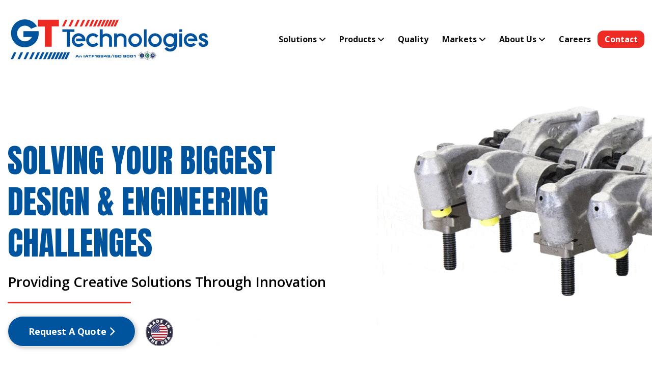

--- FILE ---
content_type: text/html; charset=UTF-8
request_url: https://www.gttechnologies.com/
body_size: 14686
content:
<!DOCTYPE html>
<html class="no-js" lang="en-US">
<head>
    <!-- Google Tag Manager -->
<!-- Old Universal Analytics tag  
	<script>(function(w,d,s,l,i){w[l]=w[l]||[];w[l].push({'gtm.start':
  new Date().getTime(),event:'gtm.js'});var f=d.getElementsByTagName(s)[0],
  j=d.createElement(s),dl=l!='dataLayer'?'&l='+l:'';j.async=true;j.src=
  'https://www.googletagmanager.com/gtm.js?id='+i+dl;f.parentNode.insertBefore(j,f);
})(window,document,'script','dataLayer','GTM-PTVQSRW');</script> -->
	
	<!-- Google tag (gtag.js) -->
<script async src="https://www.googletagmanager.com/gtag/js?id=G-12W1CHNPDT"></script>
<script>
  window.dataLayer = window.dataLayer || [];
  function gtag(){dataLayer.push(arguments);}
  gtag('js', new Date());

  gtag('config', 'G-12W1CHNPDT');
</script>
<!-- End Google Tag Manager -->

<meta charset="utf-8">
<meta http-equiv="X-UA-Compatible" content="IE=edge">
<meta name="viewport" content="width=device-width, initial-scale=1.0">

<script type="application/ld+json">
{
  "@context": "http://schema.org",
  "@type": "WebSite",
  "url": "https://www.gttechnologies.com",
  "potentialAction": {
    "@type": "SearchAction",
    "target": "https://www.gttechnologies.com/?s={search_term_string}",
    "query-input": "required name=search_term_string"
  }
}
</script>

<meta name='robots' content='index, follow, max-image-preview:large, max-snippet:-1, max-video-preview:-1' />
	<style>img:is([sizes="auto" i], [sizes^="auto," i]) { contain-intrinsic-size: 3000px 1500px }</style>
	
	<!-- This site is optimized with the Yoast SEO plugin v26.8 - https://yoast.com/product/yoast-seo-wordpress/ -->
	<title>Global supplier of performance-critical valvetrain components</title>
<link data-rocket-prefetch href="https://www.googletagmanager.com" rel="dns-prefetch">
<link data-rocket-prefetch href="https://fonts.googleapis.com" rel="dns-prefetch">
<link data-rocket-prefetch href="https://cdnjs.cloudflare.com" rel="dns-prefetch">
<link data-rocket-prefetch href="https://use.fontawesome.com" rel="dns-prefetch">
<link data-rocket-prefetch href="https://ajax.googleapis.com" rel="dns-prefetch">
<link data-rocket-prefetch href="https://cdn.jsdelivr.net" rel="dns-prefetch">
<link data-rocket-preload as="style" href="https://fonts.googleapis.com/css2?family=Open+Sans:wght@400;600;700&#038;family=Anton&#038;display=swap" rel="preload">
<link href="https://fonts.googleapis.com/css2?family=Open+Sans:wght@400;600;700&#038;family=Anton&#038;display=swap" media="print" onload="this.media=&#039;all&#039;" rel="stylesheet">
<noscript data-wpr-hosted-gf-parameters=""><link rel="stylesheet" href="https://fonts.googleapis.com/css2?family=Open+Sans:wght@400;600;700&#038;family=Anton&#038;display=swap"></noscript><link rel="preload" data-rocket-preload as="image" href="https://www.gttechnologies.com/wp-content/uploads/2020/11/hero-optimized.gif" fetchpriority="high">
	<meta name="description" content="We are a global leader in design, development and supply of performance-critical valvetrain components for a full range of gas and diesel engines." />
	<link rel="canonical" href="https://www.gttechnologies.com/" />
	<meta property="og:locale" content="en_US" />
	<meta property="og:type" content="website" />
	<meta property="og:title" content="Global supplier of performance-critical valvetrain components" />
	<meta property="og:description" content="We are a global leader in design, development and supply of performance-critical valvetrain components for a full range of gas and diesel engines." />
	<meta property="og:url" content="https://www.gttechnologies.com/" />
	<meta property="og:site_name" content="GT Technologies" />
	<meta property="article:modified_time" content="2025-05-06T17:00:49+00:00" />
	<meta name="twitter:card" content="summary_large_image" />
	<script type="application/ld+json" class="yoast-schema-graph">{"@context":"https://schema.org","@graph":[{"@type":"WebPage","@id":"https://www.gttechnologies.com/","url":"https://www.gttechnologies.com/","name":"Global supplier of performance-critical valvetrain components","isPartOf":{"@id":"https://www.gttechnologies.com/#website"},"about":{"@id":"https://www.gttechnologies.com/#organization"},"datePublished":"2020-01-30T12:44:03+00:00","dateModified":"2025-05-06T17:00:49+00:00","description":"We are a global leader in design, development and supply of performance-critical valvetrain components for a full range of gas and diesel engines.","breadcrumb":{"@id":"https://www.gttechnologies.com/#breadcrumb"},"inLanguage":"en-US","potentialAction":[{"@type":"ReadAction","target":["https://www.gttechnologies.com/"]}]},{"@type":"BreadcrumbList","@id":"https://www.gttechnologies.com/#breadcrumb","itemListElement":[{"@type":"ListItem","position":1,"name":"Home"}]},{"@type":"WebSite","@id":"https://www.gttechnologies.com/#website","url":"https://www.gttechnologies.com/","name":"GT Technologies","description":"Partners in performance","publisher":{"@id":"https://www.gttechnologies.com/#organization"},"potentialAction":[{"@type":"SearchAction","target":{"@type":"EntryPoint","urlTemplate":"https://www.gttechnologies.com/?s={search_term_string}"},"query-input":{"@type":"PropertyValueSpecification","valueRequired":true,"valueName":"search_term_string"}}],"inLanguage":"en-US"},{"@type":"Organization","@id":"https://www.gttechnologies.com/#organization","name":"GT Technologies","url":"https://www.gttechnologies.com/","logo":{"@type":"ImageObject","inLanguage":"en-US","@id":"https://www.gttechnologies.com/#/schema/logo/image/","url":"https://www.gttechnologies.com/wp-content/uploads/2020/09/favicon.png","contentUrl":"https://www.gttechnologies.com/wp-content/uploads/2020/09/favicon.png","width":512,"height":512,"caption":"GT Technologies"},"image":{"@id":"https://www.gttechnologies.com/#/schema/logo/image/"},"sameAs":["https://www.linkedin.com/company/gt-technologies/"]}]}</script>
	<!-- / Yoast SEO plugin. -->


<link rel='dns-prefetch' href='//ajax.googleapis.com' />
<link rel='dns-prefetch' href='//cdnjs.cloudflare.com' />
<link rel='dns-prefetch' href='//cdn.jsdelivr.net' />
<link rel='dns-prefetch' href='//use.fontawesome.com' />
<link href='https://fonts.gstatic.com' crossorigin rel='preconnect' />
<link rel='stylesheet' id='wp-block-library-css' href='https://www.gttechnologies.com/wp-includes/css/dist/block-library/style.min.css?ver=6.8.3' type='text/css' media='all' />
<style id='wp-block-library-theme-inline-css' type='text/css'>
.wp-block-audio :where(figcaption){color:#555;font-size:13px;text-align:center}.is-dark-theme .wp-block-audio :where(figcaption){color:#ffffffa6}.wp-block-audio{margin:0 0 1em}.wp-block-code{border:1px solid #ccc;border-radius:4px;font-family:Menlo,Consolas,monaco,monospace;padding:.8em 1em}.wp-block-embed :where(figcaption){color:#555;font-size:13px;text-align:center}.is-dark-theme .wp-block-embed :where(figcaption){color:#ffffffa6}.wp-block-embed{margin:0 0 1em}.blocks-gallery-caption{color:#555;font-size:13px;text-align:center}.is-dark-theme .blocks-gallery-caption{color:#ffffffa6}:root :where(.wp-block-image figcaption){color:#555;font-size:13px;text-align:center}.is-dark-theme :root :where(.wp-block-image figcaption){color:#ffffffa6}.wp-block-image{margin:0 0 1em}.wp-block-pullquote{border-bottom:4px solid;border-top:4px solid;color:currentColor;margin-bottom:1.75em}.wp-block-pullquote cite,.wp-block-pullquote footer,.wp-block-pullquote__citation{color:currentColor;font-size:.8125em;font-style:normal;text-transform:uppercase}.wp-block-quote{border-left:.25em solid;margin:0 0 1.75em;padding-left:1em}.wp-block-quote cite,.wp-block-quote footer{color:currentColor;font-size:.8125em;font-style:normal;position:relative}.wp-block-quote:where(.has-text-align-right){border-left:none;border-right:.25em solid;padding-left:0;padding-right:1em}.wp-block-quote:where(.has-text-align-center){border:none;padding-left:0}.wp-block-quote.is-large,.wp-block-quote.is-style-large,.wp-block-quote:where(.is-style-plain){border:none}.wp-block-search .wp-block-search__label{font-weight:700}.wp-block-search__button{border:1px solid #ccc;padding:.375em .625em}:where(.wp-block-group.has-background){padding:1.25em 2.375em}.wp-block-separator.has-css-opacity{opacity:.4}.wp-block-separator{border:none;border-bottom:2px solid;margin-left:auto;margin-right:auto}.wp-block-separator.has-alpha-channel-opacity{opacity:1}.wp-block-separator:not(.is-style-wide):not(.is-style-dots){width:100px}.wp-block-separator.has-background:not(.is-style-dots){border-bottom:none;height:1px}.wp-block-separator.has-background:not(.is-style-wide):not(.is-style-dots){height:2px}.wp-block-table{margin:0 0 1em}.wp-block-table td,.wp-block-table th{word-break:normal}.wp-block-table :where(figcaption){color:#555;font-size:13px;text-align:center}.is-dark-theme .wp-block-table :where(figcaption){color:#ffffffa6}.wp-block-video :where(figcaption){color:#555;font-size:13px;text-align:center}.is-dark-theme .wp-block-video :where(figcaption){color:#ffffffa6}.wp-block-video{margin:0 0 1em}:root :where(.wp-block-template-part.has-background){margin-bottom:0;margin-top:0;padding:1.25em 2.375em}
</style>
<style id='classic-theme-styles-inline-css' type='text/css'>
/*! This file is auto-generated */
.wp-block-button__link{color:#fff;background-color:#32373c;border-radius:9999px;box-shadow:none;text-decoration:none;padding:calc(.667em + 2px) calc(1.333em + 2px);font-size:1.125em}.wp-block-file__button{background:#32373c;color:#fff;text-decoration:none}
</style>
<style id='global-styles-inline-css' type='text/css'>
:root{--wp--preset--aspect-ratio--square: 1;--wp--preset--aspect-ratio--4-3: 4/3;--wp--preset--aspect-ratio--3-4: 3/4;--wp--preset--aspect-ratio--3-2: 3/2;--wp--preset--aspect-ratio--2-3: 2/3;--wp--preset--aspect-ratio--16-9: 16/9;--wp--preset--aspect-ratio--9-16: 9/16;--wp--preset--color--black: #000000;--wp--preset--color--cyan-bluish-gray: #abb8c3;--wp--preset--color--white: #ffffff;--wp--preset--color--pale-pink: #f78da7;--wp--preset--color--vivid-red: #cf2e2e;--wp--preset--color--luminous-vivid-orange: #ff6900;--wp--preset--color--luminous-vivid-amber: #fcb900;--wp--preset--color--light-green-cyan: #7bdcb5;--wp--preset--color--vivid-green-cyan: #00d084;--wp--preset--color--pale-cyan-blue: #8ed1fc;--wp--preset--color--vivid-cyan-blue: #0693e3;--wp--preset--color--vivid-purple: #9b51e0;--wp--preset--gradient--vivid-cyan-blue-to-vivid-purple: linear-gradient(135deg,rgba(6,147,227,1) 0%,rgb(155,81,224) 100%);--wp--preset--gradient--light-green-cyan-to-vivid-green-cyan: linear-gradient(135deg,rgb(122,220,180) 0%,rgb(0,208,130) 100%);--wp--preset--gradient--luminous-vivid-amber-to-luminous-vivid-orange: linear-gradient(135deg,rgba(252,185,0,1) 0%,rgba(255,105,0,1) 100%);--wp--preset--gradient--luminous-vivid-orange-to-vivid-red: linear-gradient(135deg,rgba(255,105,0,1) 0%,rgb(207,46,46) 100%);--wp--preset--gradient--very-light-gray-to-cyan-bluish-gray: linear-gradient(135deg,rgb(238,238,238) 0%,rgb(169,184,195) 100%);--wp--preset--gradient--cool-to-warm-spectrum: linear-gradient(135deg,rgb(74,234,220) 0%,rgb(151,120,209) 20%,rgb(207,42,186) 40%,rgb(238,44,130) 60%,rgb(251,105,98) 80%,rgb(254,248,76) 100%);--wp--preset--gradient--blush-light-purple: linear-gradient(135deg,rgb(255,206,236) 0%,rgb(152,150,240) 100%);--wp--preset--gradient--blush-bordeaux: linear-gradient(135deg,rgb(254,205,165) 0%,rgb(254,45,45) 50%,rgb(107,0,62) 100%);--wp--preset--gradient--luminous-dusk: linear-gradient(135deg,rgb(255,203,112) 0%,rgb(199,81,192) 50%,rgb(65,88,208) 100%);--wp--preset--gradient--pale-ocean: linear-gradient(135deg,rgb(255,245,203) 0%,rgb(182,227,212) 50%,rgb(51,167,181) 100%);--wp--preset--gradient--electric-grass: linear-gradient(135deg,rgb(202,248,128) 0%,rgb(113,206,126) 100%);--wp--preset--gradient--midnight: linear-gradient(135deg,rgb(2,3,129) 0%,rgb(40,116,252) 100%);--wp--preset--font-size--small: 13px;--wp--preset--font-size--medium: 20px;--wp--preset--font-size--large: 36px;--wp--preset--font-size--x-large: 42px;--wp--preset--spacing--20: 0.44rem;--wp--preset--spacing--30: 0.67rem;--wp--preset--spacing--40: 1rem;--wp--preset--spacing--50: 1.5rem;--wp--preset--spacing--60: 2.25rem;--wp--preset--spacing--70: 3.38rem;--wp--preset--spacing--80: 5.06rem;--wp--preset--shadow--natural: 6px 6px 9px rgba(0, 0, 0, 0.2);--wp--preset--shadow--deep: 12px 12px 50px rgba(0, 0, 0, 0.4);--wp--preset--shadow--sharp: 6px 6px 0px rgba(0, 0, 0, 0.2);--wp--preset--shadow--outlined: 6px 6px 0px -3px rgba(255, 255, 255, 1), 6px 6px rgba(0, 0, 0, 1);--wp--preset--shadow--crisp: 6px 6px 0px rgba(0, 0, 0, 1);}:where(.is-layout-flex){gap: 0.5em;}:where(.is-layout-grid){gap: 0.5em;}body .is-layout-flex{display: flex;}.is-layout-flex{flex-wrap: wrap;align-items: center;}.is-layout-flex > :is(*, div){margin: 0;}body .is-layout-grid{display: grid;}.is-layout-grid > :is(*, div){margin: 0;}:where(.wp-block-columns.is-layout-flex){gap: 2em;}:where(.wp-block-columns.is-layout-grid){gap: 2em;}:where(.wp-block-post-template.is-layout-flex){gap: 1.25em;}:where(.wp-block-post-template.is-layout-grid){gap: 1.25em;}.has-black-color{color: var(--wp--preset--color--black) !important;}.has-cyan-bluish-gray-color{color: var(--wp--preset--color--cyan-bluish-gray) !important;}.has-white-color{color: var(--wp--preset--color--white) !important;}.has-pale-pink-color{color: var(--wp--preset--color--pale-pink) !important;}.has-vivid-red-color{color: var(--wp--preset--color--vivid-red) !important;}.has-luminous-vivid-orange-color{color: var(--wp--preset--color--luminous-vivid-orange) !important;}.has-luminous-vivid-amber-color{color: var(--wp--preset--color--luminous-vivid-amber) !important;}.has-light-green-cyan-color{color: var(--wp--preset--color--light-green-cyan) !important;}.has-vivid-green-cyan-color{color: var(--wp--preset--color--vivid-green-cyan) !important;}.has-pale-cyan-blue-color{color: var(--wp--preset--color--pale-cyan-blue) !important;}.has-vivid-cyan-blue-color{color: var(--wp--preset--color--vivid-cyan-blue) !important;}.has-vivid-purple-color{color: var(--wp--preset--color--vivid-purple) !important;}.has-black-background-color{background-color: var(--wp--preset--color--black) !important;}.has-cyan-bluish-gray-background-color{background-color: var(--wp--preset--color--cyan-bluish-gray) !important;}.has-white-background-color{background-color: var(--wp--preset--color--white) !important;}.has-pale-pink-background-color{background-color: var(--wp--preset--color--pale-pink) !important;}.has-vivid-red-background-color{background-color: var(--wp--preset--color--vivid-red) !important;}.has-luminous-vivid-orange-background-color{background-color: var(--wp--preset--color--luminous-vivid-orange) !important;}.has-luminous-vivid-amber-background-color{background-color: var(--wp--preset--color--luminous-vivid-amber) !important;}.has-light-green-cyan-background-color{background-color: var(--wp--preset--color--light-green-cyan) !important;}.has-vivid-green-cyan-background-color{background-color: var(--wp--preset--color--vivid-green-cyan) !important;}.has-pale-cyan-blue-background-color{background-color: var(--wp--preset--color--pale-cyan-blue) !important;}.has-vivid-cyan-blue-background-color{background-color: var(--wp--preset--color--vivid-cyan-blue) !important;}.has-vivid-purple-background-color{background-color: var(--wp--preset--color--vivid-purple) !important;}.has-black-border-color{border-color: var(--wp--preset--color--black) !important;}.has-cyan-bluish-gray-border-color{border-color: var(--wp--preset--color--cyan-bluish-gray) !important;}.has-white-border-color{border-color: var(--wp--preset--color--white) !important;}.has-pale-pink-border-color{border-color: var(--wp--preset--color--pale-pink) !important;}.has-vivid-red-border-color{border-color: var(--wp--preset--color--vivid-red) !important;}.has-luminous-vivid-orange-border-color{border-color: var(--wp--preset--color--luminous-vivid-orange) !important;}.has-luminous-vivid-amber-border-color{border-color: var(--wp--preset--color--luminous-vivid-amber) !important;}.has-light-green-cyan-border-color{border-color: var(--wp--preset--color--light-green-cyan) !important;}.has-vivid-green-cyan-border-color{border-color: var(--wp--preset--color--vivid-green-cyan) !important;}.has-pale-cyan-blue-border-color{border-color: var(--wp--preset--color--pale-cyan-blue) !important;}.has-vivid-cyan-blue-border-color{border-color: var(--wp--preset--color--vivid-cyan-blue) !important;}.has-vivid-purple-border-color{border-color: var(--wp--preset--color--vivid-purple) !important;}.has-vivid-cyan-blue-to-vivid-purple-gradient-background{background: var(--wp--preset--gradient--vivid-cyan-blue-to-vivid-purple) !important;}.has-light-green-cyan-to-vivid-green-cyan-gradient-background{background: var(--wp--preset--gradient--light-green-cyan-to-vivid-green-cyan) !important;}.has-luminous-vivid-amber-to-luminous-vivid-orange-gradient-background{background: var(--wp--preset--gradient--luminous-vivid-amber-to-luminous-vivid-orange) !important;}.has-luminous-vivid-orange-to-vivid-red-gradient-background{background: var(--wp--preset--gradient--luminous-vivid-orange-to-vivid-red) !important;}.has-very-light-gray-to-cyan-bluish-gray-gradient-background{background: var(--wp--preset--gradient--very-light-gray-to-cyan-bluish-gray) !important;}.has-cool-to-warm-spectrum-gradient-background{background: var(--wp--preset--gradient--cool-to-warm-spectrum) !important;}.has-blush-light-purple-gradient-background{background: var(--wp--preset--gradient--blush-light-purple) !important;}.has-blush-bordeaux-gradient-background{background: var(--wp--preset--gradient--blush-bordeaux) !important;}.has-luminous-dusk-gradient-background{background: var(--wp--preset--gradient--luminous-dusk) !important;}.has-pale-ocean-gradient-background{background: var(--wp--preset--gradient--pale-ocean) !important;}.has-electric-grass-gradient-background{background: var(--wp--preset--gradient--electric-grass) !important;}.has-midnight-gradient-background{background: var(--wp--preset--gradient--midnight) !important;}.has-small-font-size{font-size: var(--wp--preset--font-size--small) !important;}.has-medium-font-size{font-size: var(--wp--preset--font-size--medium) !important;}.has-large-font-size{font-size: var(--wp--preset--font-size--large) !important;}.has-x-large-font-size{font-size: var(--wp--preset--font-size--x-large) !important;}
:where(.wp-block-post-template.is-layout-flex){gap: 1.25em;}:where(.wp-block-post-template.is-layout-grid){gap: 1.25em;}
:where(.wp-block-columns.is-layout-flex){gap: 2em;}:where(.wp-block-columns.is-layout-grid){gap: 2em;}
:root :where(.wp-block-pullquote){font-size: 1.5em;line-height: 1.6;}
</style>
<link rel='stylesheet' id='foobox-free-min-css' href='https://www.gttechnologies.com/wp-content/plugins/foobox-image-lightbox/free/css/foobox.free.min.css?ver=2.7.41' type='text/css' media='all' />
<link rel='stylesheet' id='powertip-css' href='https://www.gttechnologies.com/wp-content/plugins/devvn-image-hotspot/frontend/css/jquery.powertip.min.css?ver=1.2.0' type='text/css' media='all' />
<link rel='stylesheet' id='maps-points-css' href='https://www.gttechnologies.com/wp-content/plugins/devvn-image-hotspot/frontend/css/maps_points.css?ver=1.3.0' type='text/css' media='all' />
<link rel='stylesheet' id='bootstrap-css' href='https://cdnjs.cloudflare.com/ajax/libs/twitter-bootstrap/4.4.1/css/bootstrap.min.css?ver=4.4.1' type='text/css' media='all' />
<link rel='stylesheet' id='fontawesome6-css' href='https://use.fontawesome.com/releases/v6.1.1/css/all.css?ver=6.1.1' type='text/css' media='all' />
<link rel='stylesheet' id='momentum-theme-css-css' href='https://www.gttechnologies.com/wp-content/themes/momentum-theme/theme/css/momentum-theme.css' type='text/css' media='all' />
<link rel='stylesheet' id='momentum_x_child-css' href='https://www.gttechnologies.com/wp-content/themes/momentum-child/css/momentum-x-child.css' type='text/css' media='all' />
<script src="https://ajax.googleapis.com/ajax/libs/jquery/3.4.1/jquery.min.js" id="jquery-js"></script>
<script id="foobox-free-min-js-before">
/* Run FooBox FREE (v2.7.41) */
var FOOBOX = window.FOOBOX = {
	ready: true,
	disableOthers: false,
	o: {wordpress: { enabled: true }, countMessage:'image %index of %total', captions: { dataTitle: ["captionTitle","title"], dataDesc: ["captionDesc","description"] }, rel: '', excludes:'.fbx-link,.nofoobox,.nolightbox,a[href*="pinterest.com/pin/create/button/"]', affiliate : { enabled: false }},
	selectors: [
		".foogallery-container.foogallery-lightbox-foobox", ".foogallery-container.foogallery-lightbox-foobox-free", ".gallery", ".wp-block-gallery", ".wp-caption", ".wp-block-image", "a:has(img[class*=wp-image-])", ".foobox"
	],
	pre: function( $ ){
		// Custom JavaScript (Pre)
		
	},
	post: function( $ ){
		// Custom JavaScript (Post)
		
		// Custom Captions Code
		
	},
	custom: function( $ ){
		// Custom Extra JS
		
	}
};
</script>
<script src="https://www.gttechnologies.com/wp-content/plugins/foobox-image-lightbox/free/js/foobox.free.min.js?ver=2.7.41" id="foobox-free-min-js"></script>
<script src="https://www.gttechnologies.com/wp-includes/js/jquery/jquery-migrate.min.js?ver=3.4.1" id="jquery-migrate-js"></script>
<link rel="https://api.w.org/" href="https://www.gttechnologies.com/wp-json/" /><link rel="alternate" title="JSON" type="application/json" href="https://www.gttechnologies.com/wp-json/wp/v2/pages/114" /><link rel="alternate" title="oEmbed (JSON)" type="application/json+oembed" href="https://www.gttechnologies.com/wp-json/oembed/1.0/embed?url=https%3A%2F%2Fwww.gttechnologies.com%2F" />
<link rel="alternate" title="oEmbed (XML)" type="text/xml+oembed" href="https://www.gttechnologies.com/wp-json/oembed/1.0/embed?url=https%3A%2F%2Fwww.gttechnologies.com%2F&#038;format=xml" />
<link rel="icon" href="https://www.gttechnologies.com/wp-content/uploads/2020/09/cropped-favicon-32x32.png" sizes="32x32" />
<link rel="icon" href="https://www.gttechnologies.com/wp-content/uploads/2020/09/cropped-favicon-192x192.png" sizes="192x192" />
<link rel="apple-touch-icon" href="https://www.gttechnologies.com/wp-content/uploads/2020/09/cropped-favicon-180x180.png" />
<meta name="msapplication-TileImage" content="https://www.gttechnologies.com/wp-content/uploads/2020/09/cropped-favicon-270x270.png" />

<!-- Start Momentum X Styles -->


<style media="screen">

h1, h2, h3, h4, h5, h6 { font-family: 'Open Sans', sans-serif; !important;} 
nav { font-family: 'Open Sans', sans-serif; !important;} 
.menu-btn a, .btn-container a, a.global-btn, a.standard-btn, input[type='submit'] { font-family: 'Open Sans', sans-serif; !important;} 
body { font-family: 'Open Sans', sans-serif; !important;} 
h1 { font-family: 'Anton', sans-serif !important;} 
html {font-size: 1.125rem}
body {line-height: 2;padding-top: 153px;}
::selection {background-color: ;color: ;}
.h1, h1 { font-size: 3.5rem ; font-weight: 600; color: #00549d ;margin: 0 0 1rem; line-height: 1.3}
.h2, h2 { font-size: 2.75rem ; font-weight: 400; color: #000000 ;margin: 0 0 1rem; line-height: 1.3}
.h3, h3 { font-size: 1.75rem ; font-weight: 600; color: #000000 ;margin: 0 0 1rem; line-height: 1.3}
.h4, h4 { font-size: 1.5rem ; font-weight: 300; color: #000000 ;margin: 0 0 1.25rem; line-height: 1.3}
.h5, h5 { font-size: 1.5rem ; font-weight: 400; color: #000000 ;margin: 0 0 1.25rem; line-height: 1.3}
.h6, h6 { font-size: 1.125rem ; font-weight: 400; color: dark ;margin: 0 0 1.25rem; line-height: 1.3}
.block-gutenberg .h1, .block-gutenberg h1, .post-body-container .h1, .post-body-container h1, .page-content .h1, .page-content h1 { margin-top:3rem;}
.block-gutenberg .h2, .block-gutenberg h2, .post-body-container .h2, .post-body-container h2, .page-content .h2, .page-content h2 { margin-top:3rem;}
.block-gutenberg .h3, .block-gutenberg h3, .post-body-container .h3, .post-body-container h3, .page-content .h3, .page-content h3 { margin-top:2rem;}
.block-gutenberg .h4, .block-gutenberg h4, .post-body-container .h4, .post-body-container h4, .page-content .h4, .page-content h4 { margin-top:2rem;}
.block-gutenberg .h5, .block-gutenberg h5, .post-body-container .h5, .post-body-container h5, .page-content .h5, .page-content h5 { margin-top:2rem;}
.block-gutenberg .h6, .block-gutenberg h6, .post-body-container .h6, .post-body-container h6, .page-content .h6, .page-content h6 { margin-top:2rem;}
a {text-decoration:none;color:#01559d;font-weight:;}
a:hover {text-decoration:none;color:#ed2a24;}
.post-body-container .h1:first-child, .post-body-container h1:first-child, .page-content .h1:first-child, .page-content h1:first-child { margin-top: 0 }
.post-body-container .h2:first-child, .post-body-container h2:first-child, .page-content .h2:first-child, .page-content h2:first-child { margin-top: 0 }
.post-body-container .h3:first-child, .post-body-container h3:first-child, .page-content .h3:first-child, .page-content h3:first-child { margin-top: 0 }
.post-body-container .h4:first-child, .post-body-container h4:first-child, .page-content .h4:first-child, .page-content h4:first-child { margin-top: 0 }
.post-body-container .h5:first-child, .post-body-container h5:first-child, .page-content .h5:first-child, .page-content h5:first-child { margin-top: 0 }
.post-body-container .h6:first-child, .post-body-container h6:first-child, .page-content .h6:first-child, .page-content h6:first-child { margin-top: 0 }
nav.main-nav-menu li.mobile-only { display: none;  }
#siteBanner, #siteBanner a.site-banner-link {background-color:;}
header.header-main.sticky-position div#siteBanner {visibility: hidden;opacity: 0;transition: .2s ease all;height: 0;}
header.header-main.default-position:not(.sticky-position) div#siteBanner {visibility: visible;opacity: 1;transition: .2s ease all;height: 36px;}
@media only screen and ( max-width : 1200px ) {
}
@media only screen and ( max-width : 1200px ) {
body {padding-top: 153px;}
}
@media only screen and ( max-width : 992px ) {
html {font-size: calc(1.125rem - .125rem)}
body {padding-top: 113px;}
}
@media only screen and ( max-width : 768px ) {
html {font-size: calc(1.125rem - .25rem)}
body {padding-top: 113px;}
header.header-main.default-position:not(.sticky-position) div#siteBanner {height: 34px;}
}
@media only screen and ( max-width : 576px ) {
html {font-size: calc(1.125rem - .325rem)}
body {padding-top: 113px;}
header.header-main.default-position:not(.sticky-position) div#siteBanner {height: 32.8px;}
}
@media screen and (max-width: 991px) {
  body.admin-bar header.header-main { top: 0;}
  #wpadminbar { display: none !important; }
  html {margin-top: 0 !important; }
  html body {margin-top: 0 !important; }
}
footer { background: #111111; }
footer#footer-one .footer-logo { padding: 0 0 1.5rem;}
footer#footer-one .footer-menu-container ul { padding: 1.5rem 0; margin: 0;}
footer#footer-two .footer-menu-container ul{  padding: 0 0 1.5rem  ;}
footer#footer-two .footer-logo img { padding: 0 0 1.5rem;}
</style>
<!-- End Momentum X Styles -->

<style id="rocket-lazyrender-inline-css">[data-wpr-lazyrender] {content-visibility: auto;}</style><meta name="generator" content="WP Rocket 3.20.3" data-wpr-features="wpr_preconnect_external_domains wpr_automatic_lazy_rendering wpr_oci wpr_preload_links wpr_desktop" /></head>


<body class="home wp-singular page-template-default page page-id-114 wp-custom-logo wp-embed-responsive wp-theme-momentum-theme wp-child-theme-momentum-child modula-best-grid-gallery">


  <!-- Google Tag Manager (noscript) -->
  <noscript><iframe src="https://www.googletagmanager.com/ns.html?id=GTM-PTVQSRW" height="0" width="0" style="display:none;visibility:hidden"></iframe></noscript>
  <!-- End Google Tag Manager (noscript) -->

<!-- WhatConverts -->

 

 

<!-- Start of Wootracking -->

<!-- End of WooTracking -->


  <div  class="menu-overlay example-class" id="menuOverlay"> </div>

  
  <header  class="header-main">
  <div  class="header-height-wrapper">
    
    
  

    <!-- Start Utility Bar -->

    
    
    <!-- End Utility Bar -->

    
    <div  class="main-navigation">


      
      <div class="container  d-flex align-items-center">

        <a href="https://www.gttechnologies.com/" class="custom-logo-link" rel="home" aria-current="page"><img width="400" height="93" src="https://www.gttechnologies.com/wp-content/uploads/2021/02/new-logo.jpg" class="custom-logo" alt="GT Technologies Logo" decoding="async" /></a>
        
        

        <!-- Start Main Nav -->

        <nav class="main-nav-menu d-none d-xl-block   ml-auto ">
          <ul id="menu-main-navigation-menu" class="d-flex align-items-center "><li id="nav-item-913" class="nav-item menu-item menu-item-type-post_type menu-item-object-page menu-item-has-children dropdown nav-item-913"><a href="https://www.gttechnologies.com/solutions/" class="nav-link">Solutions</a>
<ul class="dropdown-menu depth_0">
	<li id="nav-item-914" class="nav-item menu-item menu-item-type-post_type menu-item-object-page nav-item-914"><a class="dropdown-item" href="https://www.gttechnologies.com/solutions/research-design/">Research &#038; Design</a></li>
	<li id="nav-item-985" class="nav-item menu-item menu-item-type-post_type menu-item-object-page nav-item-985"><a class="dropdown-item" href="https://www.gttechnologies.com/solutions/engineering/">Engineering</a></li>
	<li id="nav-item-987" class="nav-item menu-item menu-item-type-post_type menu-item-object-page nav-item-987"><a class="dropdown-item" href="https://www.gttechnologies.com/solutions/manufacturing/">Manufacturing</a></li>
</ul>
</li>
<li id="nav-item-915" class="nav-item menu-item menu-item-type-post_type menu-item-object-page menu-item-has-children dropdown nav-item-915"><a href="https://www.gttechnologies.com/products/" class="nav-link">Products</a>
<ul class="dropdown-menu depth_0">
	<li id="nav-item-1436" class="nav-item menu-item menu-item-type-post_type menu-item-object-page nav-item-1436"><a class="dropdown-item" href="https://www.gttechnologies.com/products/valvetrain/">Valvetrain</a></li>
	<li id="nav-item-1438" class="nav-item menu-item menu-item-type-post_type menu-item-object-page nav-item-1438"><a class="dropdown-item" href="https://www.gttechnologies.com/products/stamped-components/">Complex Stamped Components</a></li>
	<li id="nav-item-1437" class="nav-item menu-item menu-item-type-post_type menu-item-object-page nav-item-1437"><a class="dropdown-item" href="https://www.gttechnologies.com/products/diversified-components/">Diversified Components</a></li>
</ul>
</li>
<li id="nav-item-917" class="nav-item menu-item menu-item-type-post_type menu-item-object-page nav-item-917"><a href="https://www.gttechnologies.com/quality/">Quality</a></li>
<li id="nav-item-918" class="nav-item menu-item menu-item-type-post_type menu-item-object-page menu-item-has-children dropdown nav-item-918"><a href="https://www.gttechnologies.com/markets/" class="nav-link">Markets</a>
<ul class="dropdown-menu depth_0">
	<li id="nav-item-1431" class="nav-item menu-item menu-item-type-post_type menu-item-object-page nav-item-1431"><a class="dropdown-item" href="https://www.gttechnologies.com/markets/automotive-passenger-vehicles-motorcycles/">Light Vehicles</a></li>
	<li id="nav-item-1433" class="nav-item menu-item menu-item-type-post_type menu-item-object-page nav-item-1433"><a class="dropdown-item" href="https://www.gttechnologies.com/markets/heavy-duty-marine/">Commercial Vehicles</a></li>
	<li id="nav-item-1435" class="nav-item menu-item menu-item-type-post_type menu-item-object-page nav-item-1435"><a class="dropdown-item" href="https://www.gttechnologies.com/markets/high-performance-automotive/">High Performance Automotive</a></li>
	<li id="nav-item-1434" class="nav-item menu-item menu-item-type-post_type menu-item-object-page nav-item-1434"><a class="dropdown-item" href="https://www.gttechnologies.com/markets/defense/">Defense</a></li>
</ul>
</li>
<li id="nav-item-920" class="nav-item menu-item menu-item-type-post_type menu-item-object-page menu-item-has-children dropdown nav-item-920"><a href="https://www.gttechnologies.com/about-us/" class="nav-link">About Us</a>
<ul class="dropdown-menu depth_0">
	<li id="nav-item-1190" class="nav-item menu-item menu-item-type-post_type menu-item-object-page nav-item-1190"><a class="dropdown-item" href="https://www.gttechnologies.com/about-us/our-history/">History</a></li>
	<li id="nav-item-1141" class="nav-item menu-item menu-item-type-post_type menu-item-object-page nav-item-1141"><a class="dropdown-item" href="https://www.gttechnologies.com/about-us/why-gt-technologies/">Why GT Technologies</a></li>
	<li id="nav-item-1026" class="nav-item menu-item menu-item-type-post_type menu-item-object-page nav-item-1026"><a class="dropdown-item" href="https://www.gttechnologies.com/about-us/locations/">Locations</a></li>
	<li id="nav-item-1028" class="nav-item menu-item menu-item-type-post_type menu-item-object-page nav-item-1028"><a class="dropdown-item" href="https://www.gttechnologies.com/about-us/corporate-responsibility/">Corporate Responsibility</a></li>
</ul>
</li>
<li id="nav-item-1632" class="nav-item menu-item menu-item-type-post_type menu-item-object-page nav-item-1632"><a href="https://www.gttechnologies.com/careers/">Careers</a></li>
<li id="nav-item-912" class="nav-item menu-btn feature-btn menu-item menu-item-type-post_type menu-item-object-page nav-item-912"><a href="https://www.gttechnologies.com/contact/">Contact</a></li>
</ul>        </nav>

        

        <button class="hamburger mobile-offsest ml-auto d-xl-none " tabindex="0" aria-label="Menu" type="button" id="showRightPush" aria-controls="menu-main-navigation-menu-1">
          <span class="hamburger-box">
            <span class="hamburger-inner"></span>
          </span>
        </button>

      </div>

    </div>

    <!-- End Main Nav -->

    <nav class="cbp-spmenu cbp-spmenu-vertical cbp-spmenu-right" id="cbp-spmenu-s2">
      <div class="button-container">
        <button id="closeButton"> Close Menu <i class="fas fa-times"></i> </button>
      </div>
      <div id="mobileMenu" class="menu-main-navigation-menu-container"><ul id="menu-main-navigation-menu-1" class="menu"><li class="menu-item menu-item-type-post_type menu-item-object-page menu-item-has-children menu-item-913"><a href="https://www.gttechnologies.com/solutions/">Solutions</a>
<ul class="sub-menu">
	<li class="menu-item menu-item-type-post_type menu-item-object-page menu-item-914"><a href="https://www.gttechnologies.com/solutions/research-design/">Research &#038; Design</a></li>
	<li class="menu-item menu-item-type-post_type menu-item-object-page menu-item-985"><a href="https://www.gttechnologies.com/solutions/engineering/">Engineering</a></li>
	<li class="menu-item menu-item-type-post_type menu-item-object-page menu-item-987"><a href="https://www.gttechnologies.com/solutions/manufacturing/">Manufacturing</a></li>
</ul>
</li>
<li class="menu-item menu-item-type-post_type menu-item-object-page menu-item-has-children menu-item-915"><a href="https://www.gttechnologies.com/products/">Products</a>
<ul class="sub-menu">
	<li class="menu-item menu-item-type-post_type menu-item-object-page menu-item-1436"><a href="https://www.gttechnologies.com/products/valvetrain/">Valvetrain</a></li>
	<li class="menu-item menu-item-type-post_type menu-item-object-page menu-item-1438"><a href="https://www.gttechnologies.com/products/stamped-components/">Complex Stamped Components</a></li>
	<li class="menu-item menu-item-type-post_type menu-item-object-page menu-item-1437"><a href="https://www.gttechnologies.com/products/diversified-components/">Diversified Components</a></li>
</ul>
</li>
<li class="menu-item menu-item-type-post_type menu-item-object-page menu-item-917"><a href="https://www.gttechnologies.com/quality/">Quality</a></li>
<li class="menu-item menu-item-type-post_type menu-item-object-page menu-item-has-children menu-item-918"><a href="https://www.gttechnologies.com/markets/">Markets</a>
<ul class="sub-menu">
	<li class="menu-item menu-item-type-post_type menu-item-object-page menu-item-1431"><a href="https://www.gttechnologies.com/markets/automotive-passenger-vehicles-motorcycles/">Light Vehicles</a></li>
	<li class="menu-item menu-item-type-post_type menu-item-object-page menu-item-1433"><a href="https://www.gttechnologies.com/markets/heavy-duty-marine/">Commercial Vehicles</a></li>
	<li class="menu-item menu-item-type-post_type menu-item-object-page menu-item-1435"><a href="https://www.gttechnologies.com/markets/high-performance-automotive/">High Performance Automotive</a></li>
	<li class="menu-item menu-item-type-post_type menu-item-object-page menu-item-1434"><a href="https://www.gttechnologies.com/markets/defense/">Defense</a></li>
</ul>
</li>
<li class="menu-item menu-item-type-post_type menu-item-object-page menu-item-has-children menu-item-920"><a href="https://www.gttechnologies.com/about-us/">About Us</a>
<ul class="sub-menu">
	<li class="menu-item menu-item-type-post_type menu-item-object-page menu-item-1190"><a href="https://www.gttechnologies.com/about-us/our-history/">History</a></li>
	<li class="menu-item menu-item-type-post_type menu-item-object-page menu-item-1141"><a href="https://www.gttechnologies.com/about-us/why-gt-technologies/">Why GT Technologies</a></li>
	<li class="menu-item menu-item-type-post_type menu-item-object-page menu-item-1026"><a href="https://www.gttechnologies.com/about-us/locations/">Locations</a></li>
	<li class="menu-item menu-item-type-post_type menu-item-object-page menu-item-1028"><a href="https://www.gttechnologies.com/about-us/corporate-responsibility/">Corporate Responsibility</a></li>
</ul>
</li>
<li class="menu-item menu-item-type-post_type menu-item-object-page menu-item-1632"><a href="https://www.gttechnologies.com/careers/">Careers</a></li>
<li class="menu-btn feature-btn menu-item menu-item-type-post_type menu-item-object-page menu-item-912"><a href="https://www.gttechnologies.com/contact/">Contact</a></li>
</ul></div>
            <div class="mobile-widgets">
        <div class="widget_text custom_html-2 widget_custom_html"><div class="textwidget custom-html-widget"><p>
SOLVING YOUR BIGGEST DESIGN & ENGINEERING CHALLENGES </p></div></div>      </div>
      
      
                      <div class='social-icons mobile-menu-social d-flex align-items-center'><span class='social-icon-container'><a class='social-link' href='https://www.linkedin.com/company/gt-technologies/' target='_blank' aria-label='Social link linkedin'><i class='fab fa-linkedin'></i></a></span></div>      
    </nav>
  </div>
</header>



  <div  class="mobile-phone d-block d-xl-none ">
        <a class="d-flex align-items-center justify-content-center" href="tel:+1 734-467-8371"><i class="fas fa-phone"></i></a>
  </div>

  
  

  
  
  

<section  class="pb-block block-hero">

  <div  class="background-image" style="background-image: url('https://www.gttechnologies.com/wp-content/uploads/2020/11/hero-optimized.gif')">
    <div  class="overlay site-padding-sm" style="background-color: ; opacity: 0"> </div>

      <div  class="container">

        <div  class="row">

          <div class="col-lg-10 hero-column">
            <div class="hero-content d-flex justify-content-center flex-column">
              <div class="hero-title">
                <h1>Solving your biggest design & engineering challenges</h1>
              </div>
              <div class="hero-description">
                <h4>Providing Creative Solutions Through Innovation</h4>
<div class="hero-underline"></div>
<div class="hero-cta">
<p><a class="btn hero-btn standard-btn" href="/contact/">Request A Quote <i class="fas fa-chevron-right"></i></a></p>
<div class="hero-quality"><img decoding="async" src="/wp-content/uploads/2025/03/quality-1-alt.png" alt="Quality parts made in the USA" /></div>
</div>
              </div>


              
          </div>
        </div>

      </div>
    </div>

</div>
</section>

<section class="pb-block block-custom-flex site-padding-lg split-section solutions-products bg-light" >

  <div class='container'><div  class="row"><div class='col col-md-6 solutions-half'><div class='custom-flex-column'><div class='custom-flex-title'><h2>Solutions</h2></div><div class='custom-flex-paragraph'><p>We are a global leader in design, development and supply of performance-critical valvetrain components for a full range of gasoline and diesel engines. Our engineers work with you every step of the way to help you achieve your market objectives.</p></div><div class='custom-flex-html'><div class="h-cards solutions">
<div class="h-card h-card1">
<div class="h-card-img"></div>
<div class="h-card-copy">
<h4>Research &amp; Design</h4>
<p>Our computer-aided process optimizes your designs to complete specification</p>
</div>
</div>
<div class="h-card h-card2">
<div class="h-card-img"></div>
<div class="h-card-copy">
<h4>Engineering</h4>
<p>We&#8217;ll fully analyze and test your parts to ensure they&#8217;re of the highest quality</p>
</div>
</div>
<div class="h-card h-card3">
<div class="h-card-img"></div>
<div class="h-card-copy">
<h4>Manufacturing</h4>
<p>Offering complete services from turning and finishing to grinding and assembly</p>
</div>
</div>
</div>
</div></div></div><div class='col col-md-6 products-half'><div class='custom-flex-column'><div class='custom-flex-title'><h2>Products</h2></div><div class='custom-flex-paragraph'><p>We design, develop and manufacture a complete line of valvetrain systems and various components for a wide variety of customers and applications. Our products are designed to suit our customers’ unique application and functional requirements.
</p></div><div class='custom-flex-html'><div class="h-cards products">
<div class="h-card h-card1">
<div class="h-card-img"></div>
<div class="h-card-copy">
<h4>Valvetrain</h4>
<p>Our patent history for OHC &amp; OHV engine applications make us an industry leader</p>
</div>
</div>
<div class="h-card h-card2">
<div class="h-card-img"></div>
<div class="h-card-copy">
<h4>Stamped Components</h4>
<p>Capable of complex stamped parts for roller finger followers, roller rocker arms, injector clamps and more</p>
</div>
</div>
<div class="h-card h-card3">
<div class="h-card-img"></div>
<div class="h-card-copy">
<h4>Diversified Components</h4>
<p>Precision CNC turned parts developed specifically to suit our customers&#8217; applications</p>
</div>
</div>
</div>
</div></div></div></div></div>
</section>

<section class="pb-block block-content-split site-padding-lg quality-section right bg-default" >
  <div  class="container">
    <div  class="row align-items-center">

      <div class="col-lg split-column-container offset-xl-1">

        <div class="split-column-content">

          
                      <div class="split-column-title theme-title">
              <h2>Quality</h2>
            </div>
          
                      <div class="split-column-description theme-description">
              <p>We use the most advanced techniques and procedures to ensure top quality. Our APQP program is structured to provide absolute customer satisfaction with our products and processes. We strictly follow all industry standards, and are proudly certified in ISO 9001:2015, ISO 14001:2015 and IATF 16949:2016. Every product and part we work on receives extensive testing. Our engineers follow an in-depth quality management program that consists of in-process gaging, centralized data collection and product and process specific gaging.</p>
            </div>
          
                      <div class="btn-container">

              
              <a class="alt-btn" href="https://www.gttechnologies.com//quality/" >Quality</a>

                        </div>
          
      </div>

    </div>

    <div class=" col-lg-6 split-column-image mt-5 mt-lg-0">

      <img width="684" height="436" src="https://www.gttechnologies.com/wp-content/uploads/2025/03/quality-alt-2.jpg" class="img-fluid lozad" alt="" data-src="https://www.gttechnologies.com/wp-content/uploads/2025/03/quality-alt-2.jpg" decoding="async" fetchpriority="high" srcset="https://www.gttechnologies.com/wp-content/uploads/2025/03/quality-alt-2.jpg 684w, https://www.gttechnologies.com/wp-content/uploads/2025/03/quality-alt-2-471x300.jpg 471w" sizes="(max-width: 684px) 100vw, 684px" />
      
    </div>
  </div>
</div>
</section>

<section class="pb-block block-grid-basic site-padding-lg gt-grid text-center bg-light grid-columns-3" >

  
    <div  class="container">

      <div  class="row">

        <div class="col-lg">

          <div class="content-above-area">
            <h2>Markets</h2>
<p class="mb-5">We design, develop and manufacture products for some of the most demanding applications including aviation equipment, marine, defense components, etc. Whether the product is for an automotive OEM or heavy-duty diesel, each system and part is intricately designed.</p>
          </div>

        </div>

      </div>

    </div>

  
  <div  class="container">

    <div  class="row">

              <div  class="grid-item grid-item-1 col-lg-4">

          <div class="grid-item-container">

            
                          <div class="grid-content-img"> 
                                  <a href="https://www.gttechnologies.com//markets/automotive-passenger-vehicles-motorcycles/"  aria-label="Light Vehicles">
                    <img width="450" height="280" src="https://www.gttechnologies.com/wp-content/uploads/2020/11/automotive-grid-1-690x285.jpg" class="img-fluid lozad" alt="GT Technologies Automotive" data-src="https://www.gttechnologies.com/wp-content/uploads/2020/11/automotive-grid-1-690x285.jpg" decoding="async" /> 
                  </a>
                              </div>
            
            <div class="grid-content">

                          <div class="grid-content-title">
                <h4>
                                  <a href="https://www.gttechnologies.com//markets/automotive-passenger-vehicles-motorcycles/" >Light Vehicles</a>
                                </h4>
              </div>
            
              <div class="grid-content-description">
                <p>Our valvetrain components add value to engine applications and manufacturing operations.</p>
              </div>

                                                <div class="grid-content-btn">
                    <a class="inline-btn" href="https://www.gttechnologies.com//markets/automotive-passenger-vehicles-motorcycles/" >Learn More</a>
                  </div>
                              
            </div>

          </div>

        </div>
                <div  class="grid-item grid-item-2 col-lg-4">

          <div class="grid-item-container">

            
                          <div class="grid-content-img"> 
                                  <a href="/markets/heavy-duty-marine"  aria-label="Commercial Vehicles">
                    <img width="450" height="280" src="https://www.gttechnologies.com/wp-content/uploads/2020/11/heavy-duty-grid-1-690x285.jpg" class="img-fluid lozad" alt="GT Technologies Heavy Duty" data-src="https://www.gttechnologies.com/wp-content/uploads/2020/11/heavy-duty-grid-1-690x285.jpg" decoding="async" /> 
                  </a>
                              </div>
            
            <div class="grid-content">

                          <div class="grid-content-title">
                <h4>
                                  <a href="/markets/heavy-duty-marine" >Commercial Vehicles</a>
                                </h4>
              </div>
            
              <div class="grid-content-description">
                <p>Durable valvetrain components for over-the-road, off-highway and marine diesel applications.</p>
              </div>

                                                <div class="grid-content-btn">
                    <a class="inline-btn" href="/markets/heavy-duty-marine" >Learn More</a>
                  </div>
                              
            </div>

          </div>

        </div>
                <div  class="grid-item grid-item-3 col-lg-4">

          <div class="grid-item-container">

            
                          <div class="grid-content-img"> 
                                  <a href="/markets/high-performance-automotive"  aria-label="High-Performance Automotive">
                    <img width="450" height="280" src="https://www.gttechnologies.com/wp-content/uploads/2020/11/high-performance-automotive-grid-1-690x285.jpg" class="img-fluid lozad" alt="GT Technologies High Performance" data-src="https://www.gttechnologies.com/wp-content/uploads/2020/11/high-performance-automotive-grid-1-690x285.jpg" decoding="async" loading="lazy" /> 
                  </a>
                              </div>
            
            <div class="grid-content">

                          <div class="grid-content-title">
                <h4>
                                  <a href="/markets/high-performance-automotive" >High-Performance Automotive</a>
                                </h4>
              </div>
            
              <div class="grid-content-description">
                <p>Leading technology enables us to develop new parts for high-performance engines in record time.</p>
              </div>

                                                <div class="grid-content-btn">
                    <a class="inline-btn" href="/markets/high-performance-automotive" >Learn More</a>
                  </div>
                              
            </div>

          </div>

        </div>
                <div  class="grid-item grid-item-4 col-lg-4">

          <div class="grid-item-container">

            
                          <div class="grid-content-img"> 
                                  <a href="/markets/defense/"  aria-label="Defense">
                    <img width="450" height="280" src="https://www.gttechnologies.com/wp-content/uploads/2020/09/defense-1-690x285.jpg" class="img-fluid lozad" alt="" data-src="https://www.gttechnologies.com/wp-content/uploads/2020/09/defense-1-690x285.jpg" decoding="async" loading="lazy" /> 
                  </a>
                              </div>
            
            <div class="grid-content">

                          <div class="grid-content-title">
                <h4>
                                  <a href="/markets/defense/" >Defense</a>
                                </h4>
              </div>
            
              <div class="grid-content-description">
                <p>Our portfolio of diversified components makes us an excellent partner for the defense industries.</p>
              </div>

                                                <div class="grid-content-btn">
                    <a class="inline-btn" href="/markets/defense/" >Learn More</a>
                  </div>
                              
            </div>

          </div>

        </div>
        

    </div>

  </div>

</section>

<section class="pb-block block-content-split site-padding-lg about-us left bg-default" >
  <div  class="container">
    <div  class="row align-items-center">

      <div class="col-lg split-column-container ">

        <div class="split-column-content">

          
                      <div class="split-column-title theme-title">
              <h2>About Us</h2>
            </div>
          
                      <div class="split-column-description theme-description">
              <p>GT Technologies is a global company that designs, develops and manufactures a complete line of valvetrain components and systems, precision machining and stamping components for a wide variety of customers and applications. Since 1975, we&#8217;ve specialized in high-precision, critical machined and stamped components and assemblies. We have over 500 employees operating through our 5 locations in The United States. It&#8217;s our goal to bring our competitive strengths to the manufacturing marketplace.</p>
            </div>
          
                      <div class="btn-container">

              
              <a class="alt-btn" href="https://www.gttechnologies.com//about-us/" >About Us</a>

              
              <a class="alt-btn" href="https://careers-gttechnologies.icims.com/jobs/intro?hashed=-435593634&mobile=false&width=960&height=500&bga=true&needsRedirect=false&jan1offset=-300&jun1offset=-240" >Career Opportunities</a>

                        </div>
          
      </div>

    </div>

    <div class="offset-xl-1 col-lg-6 split-column-image mt-5 mt-lg-0">

      <img width="690" height="460" src="https://www.gttechnologies.com/wp-content/uploads/2020/11/about-us-image-690x460.jpg" class="img-fluid lozad" alt="GT Technologies History" data-src="https://www.gttechnologies.com/wp-content/uploads/2020/11/about-us-image-690x460.jpg" decoding="async" loading="lazy" srcset="https://www.gttechnologies.com/wp-content/uploads/2020/11/about-us-image.jpg 690w, https://www.gttechnologies.com/wp-content/uploads/2020/11/about-us-image-450x300.jpg 450w" sizes="auto, (max-width: 690px) 100vw, 690px" />
      
    </div>
  </div>
</div>
</section>


  <section data-wpr-lazyrender="1" class="pb-block block-cta  cta-two" id="ctaTwo">

    <div  class="background-image" style="background-image: url('')">
      <div  class="overlay" style="background-color: ; opacity: 0"> </div>

      <div  class="container">

        <div class="row align-items-center">

          <div class="col-lg-8 cta-content-column">

                          <div class="cta-title">
                <h2 class="my-0">Talk with a GT Technologies Pro</h2>
              </div>
            
                          <div class="cta-description">
                <p>Experience our manufacturing excellence for yourself. Our experts are eager to go the extra mile to be your turnkey solutions provider. Find out today how working with an industry leader in innovation and customer service can benefit your manufacturing and production needs.</p>
              </div>
            
            

          </div>


                          <div class="col-lg-4 cta-btn-column">
              <div class="btn-container">

                
                <a class="cta-btn global-btn alt-btn" href="https://gttechnologies.com/contact/" >Contact Us</a>

                            </div>
          </div>
            
      </div>

    </div>

  </div>
</section>





<a href='#menuOverlay' class='go-top' aria-label='Scroll to top'><i class='fas fa-chevron-up'></i></a>
<footer data-wpr-lazyrender="1" class="footer" id="footer-three">

  
  
  
    <div  class="container-fluid">

      <div  class="row">
        <div class="col-lg-3 flex-wrap col-one">
          <div class="footer-logo">
            <div class="col-content">
                            <a href="https://www.gttechnologies.com">
                <img src="https://www.gttechnologies.com/wp-content/uploads/2020/09/GT_Tech_Logo-ff.png" alt="">
              </a>               <div class="mt-3 footer-widget-container">  <div class="text-2 widget_text"><h4>Creative Solution Through Innovation</h4>			<div class="textwidget"><p><img decoding="async" src="/wp-content/uploads/2025/03/quality-1-alt.png" alt="quality" /></p>
</div>
		</div> </div>             </div>
          </div>
        </div>
        <div class="col-lg-3 flex-column col-two">
          <div class="col-content">
             <div class="footer-widget-container">  <div class="widget_text custom_html-5 widget_custom_html"><div class="textwidget custom-html-widget"><p>
	<strong>Address:</strong><br>
	<a  class='address-link ' href='https://goo.gl/maps/E6ynM8gTQrTi5B7N9' target='_blank'>5859 Executive Dr E<br /> Westland, MI 48185</a>
</p>

<p>
	<strong>Phone:</strong><br>
	<a  class='phone-link ' href='tel:+1 734-467-8371'>+1 734-467-8371</a>
</p>

<p>
	<div class='social-icons soclial'><span class='social-icon-container'><a class='social-link' href='https://www.linkedin.com/company/gt-technologies/' target='_blank' aria-label='Social link linkedin'><i class='fab fa-linkedin'></i></a></span></div>
</p></div></div> </div>           </div>
        </div>
        <div class="col-lg-3 flex-column col-three">
          <div class="col-content">
             <div class="footer-widget-container">  <div class="nav_menu-2 widget_nav_menu"><div class="menu-footer-menu-container"><ul id="menu-footer-menu" class="menu"><li id="menu-item-133" class="menu-item menu-item-type-post_type menu-item-object-page menu-item-home current-menu-item page_item page-item-114 current_page_item menu-item-133"><a href="https://www.gttechnologies.com/" aria-current="page">Home</a></li>
<li id="menu-item-942" class="menu-item menu-item-type-post_type menu-item-object-page menu-item-942"><a href="https://www.gttechnologies.com/solutions/">Solutions</a></li>
<li id="menu-item-943" class="menu-item menu-item-type-post_type menu-item-object-page menu-item-943"><a href="https://www.gttechnologies.com/products/">Products</a></li>
<li id="menu-item-944" class="menu-item menu-item-type-post_type menu-item-object-page menu-item-944"><a href="https://www.gttechnologies.com/quality/">Quality</a></li>
<li id="menu-item-945" class="menu-item menu-item-type-post_type menu-item-object-page menu-item-945"><a href="https://www.gttechnologies.com/markets/">Markets</a></li>
</ul></div></div> </div>           </div>
        </div>
        <div class="col-lg-3 flex-column col-four">

          <div class="col-content">

             <div class="footer-widget-container">  <div class="nav_menu-3 widget_nav_menu"><div class="menu-footer-2-container"><ul id="menu-footer-2" class="menu"><li id="menu-item-937" class="menu-item menu-item-type-post_type menu-item-object-page menu-item-937"><a href="https://www.gttechnologies.com/about-us/">About Us</a></li>
<li id="menu-item-938" class="menu-item menu-item-type-post_type menu-item-object-page menu-item-938"><a href="https://www.gttechnologies.com/careers/">Careers</a></li>
<li id="menu-item-939" class="menu-item menu-item-type-post_type menu-item-object-page menu-item-939"><a href="https://www.gttechnologies.com/contact/">Contact</a></li>
<li id="menu-item-1032" class="menu-item menu-item-type-post_type menu-item-object-page menu-item-privacy-policy menu-item-1032"><a rel="privacy-policy" href="https://www.gttechnologies.com/privacy-policy/">Privacy Policy</a></li>
<li id="menu-item-1031" class="menu-item menu-item-type-post_type menu-item-object-page menu-item-1031"><a href="https://www.gttechnologies.com/supplier-information/">Supplier Information</a></li>
</ul></div></div> </div> 
          </div>
        </div>
      </div>

      <div class="row">
        <div class="col-lg">

              <p class='company-info'>&copy; 2026 <a href='https://www.gttechnologies.com/'>GT Technologies</a>| <a href='https://bcbsm.sapphiremrfhub.com/tocs/current/gt_technologies_inc'>ACA Machine-Readable Data</a>| Powered by <a href='https://www.seekmomentum.com/' target='_blank'>Momentum</a></p>
                  </div>
      </div>

    </div>

  
</footer>

<script type="speculationrules">
{"prefetch":[{"source":"document","where":{"and":[{"href_matches":"\/*"},{"not":{"href_matches":["\/wp-*.php","\/wp-admin\/*","\/wp-content\/uploads\/*","\/wp-content\/*","\/wp-content\/plugins\/*","\/wp-content\/themes\/momentum-child\/*","\/wp-content\/themes\/momentum-theme\/*","\/*\\?(.+)"]}},{"not":{"selector_matches":"a[rel~=\"nofollow\"]"}},{"not":{"selector_matches":".no-prefetch, .no-prefetch a"}}]},"eagerness":"conservative"}]}
</script>
<script src="https://www.gttechnologies.com/wp-content/plugins/devvn-image-hotspot/frontend/js/jquery.powertip.min.js?ver=1.2.0" id="powertip-js"></script>
<script src="https://www.gttechnologies.com/wp-content/plugins/devvn-image-hotspot/frontend/js/maps_points.js?ver=1.3.0" id="maps-points-js"></script>
<script id="rocket-browser-checker-js-after">
"use strict";var _createClass=function(){function defineProperties(target,props){for(var i=0;i<props.length;i++){var descriptor=props[i];descriptor.enumerable=descriptor.enumerable||!1,descriptor.configurable=!0,"value"in descriptor&&(descriptor.writable=!0),Object.defineProperty(target,descriptor.key,descriptor)}}return function(Constructor,protoProps,staticProps){return protoProps&&defineProperties(Constructor.prototype,protoProps),staticProps&&defineProperties(Constructor,staticProps),Constructor}}();function _classCallCheck(instance,Constructor){if(!(instance instanceof Constructor))throw new TypeError("Cannot call a class as a function")}var RocketBrowserCompatibilityChecker=function(){function RocketBrowserCompatibilityChecker(options){_classCallCheck(this,RocketBrowserCompatibilityChecker),this.passiveSupported=!1,this._checkPassiveOption(this),this.options=!!this.passiveSupported&&options}return _createClass(RocketBrowserCompatibilityChecker,[{key:"_checkPassiveOption",value:function(self){try{var options={get passive(){return!(self.passiveSupported=!0)}};window.addEventListener("test",null,options),window.removeEventListener("test",null,options)}catch(err){self.passiveSupported=!1}}},{key:"initRequestIdleCallback",value:function(){!1 in window&&(window.requestIdleCallback=function(cb){var start=Date.now();return setTimeout(function(){cb({didTimeout:!1,timeRemaining:function(){return Math.max(0,50-(Date.now()-start))}})},1)}),!1 in window&&(window.cancelIdleCallback=function(id){return clearTimeout(id)})}},{key:"isDataSaverModeOn",value:function(){return"connection"in navigator&&!0===navigator.connection.saveData}},{key:"supportsLinkPrefetch",value:function(){var elem=document.createElement("link");return elem.relList&&elem.relList.supports&&elem.relList.supports("prefetch")&&window.IntersectionObserver&&"isIntersecting"in IntersectionObserverEntry.prototype}},{key:"isSlowConnection",value:function(){return"connection"in navigator&&"effectiveType"in navigator.connection&&("2g"===navigator.connection.effectiveType||"slow-2g"===navigator.connection.effectiveType)}}]),RocketBrowserCompatibilityChecker}();
</script>
<script id="rocket-preload-links-js-extra">
var RocketPreloadLinksConfig = {"excludeUris":"\/(?:.+\/)?feed(?:\/(?:.+\/?)?)?$|\/(?:.+\/)?embed\/|\/(index.php\/)?(.*)wp-json(\/.*|$)|\/refer\/|\/go\/|\/recommend\/|\/recommends\/","usesTrailingSlash":"1","imageExt":"jpg|jpeg|gif|png|tiff|bmp|webp|avif|pdf|doc|docx|xls|xlsx|php","fileExt":"jpg|jpeg|gif|png|tiff|bmp|webp|avif|pdf|doc|docx|xls|xlsx|php|html|htm","siteUrl":"https:\/\/www.gttechnologies.com","onHoverDelay":"100","rateThrottle":"3"};
</script>
<script id="rocket-preload-links-js-after">
(function() {
"use strict";var r="function"==typeof Symbol&&"symbol"==typeof Symbol.iterator?function(e){return typeof e}:function(e){return e&&"function"==typeof Symbol&&e.constructor===Symbol&&e!==Symbol.prototype?"symbol":typeof e},e=function(){function i(e,t){for(var n=0;n<t.length;n++){var i=t[n];i.enumerable=i.enumerable||!1,i.configurable=!0,"value"in i&&(i.writable=!0),Object.defineProperty(e,i.key,i)}}return function(e,t,n){return t&&i(e.prototype,t),n&&i(e,n),e}}();function i(e,t){if(!(e instanceof t))throw new TypeError("Cannot call a class as a function")}var t=function(){function n(e,t){i(this,n),this.browser=e,this.config=t,this.options=this.browser.options,this.prefetched=new Set,this.eventTime=null,this.threshold=1111,this.numOnHover=0}return e(n,[{key:"init",value:function(){!this.browser.supportsLinkPrefetch()||this.browser.isDataSaverModeOn()||this.browser.isSlowConnection()||(this.regex={excludeUris:RegExp(this.config.excludeUris,"i"),images:RegExp(".("+this.config.imageExt+")$","i"),fileExt:RegExp(".("+this.config.fileExt+")$","i")},this._initListeners(this))}},{key:"_initListeners",value:function(e){-1<this.config.onHoverDelay&&document.addEventListener("mouseover",e.listener.bind(e),e.listenerOptions),document.addEventListener("mousedown",e.listener.bind(e),e.listenerOptions),document.addEventListener("touchstart",e.listener.bind(e),e.listenerOptions)}},{key:"listener",value:function(e){var t=e.target.closest("a"),n=this._prepareUrl(t);if(null!==n)switch(e.type){case"mousedown":case"touchstart":this._addPrefetchLink(n);break;case"mouseover":this._earlyPrefetch(t,n,"mouseout")}}},{key:"_earlyPrefetch",value:function(t,e,n){var i=this,r=setTimeout(function(){if(r=null,0===i.numOnHover)setTimeout(function(){return i.numOnHover=0},1e3);else if(i.numOnHover>i.config.rateThrottle)return;i.numOnHover++,i._addPrefetchLink(e)},this.config.onHoverDelay);t.addEventListener(n,function e(){t.removeEventListener(n,e,{passive:!0}),null!==r&&(clearTimeout(r),r=null)},{passive:!0})}},{key:"_addPrefetchLink",value:function(i){return this.prefetched.add(i.href),new Promise(function(e,t){var n=document.createElement("link");n.rel="prefetch",n.href=i.href,n.onload=e,n.onerror=t,document.head.appendChild(n)}).catch(function(){})}},{key:"_prepareUrl",value:function(e){if(null===e||"object"!==(void 0===e?"undefined":r(e))||!1 in e||-1===["http:","https:"].indexOf(e.protocol))return null;var t=e.href.substring(0,this.config.siteUrl.length),n=this._getPathname(e.href,t),i={original:e.href,protocol:e.protocol,origin:t,pathname:n,href:t+n};return this._isLinkOk(i)?i:null}},{key:"_getPathname",value:function(e,t){var n=t?e.substring(this.config.siteUrl.length):e;return n.startsWith("/")||(n="/"+n),this._shouldAddTrailingSlash(n)?n+"/":n}},{key:"_shouldAddTrailingSlash",value:function(e){return this.config.usesTrailingSlash&&!e.endsWith("/")&&!this.regex.fileExt.test(e)}},{key:"_isLinkOk",value:function(e){return null!==e&&"object"===(void 0===e?"undefined":r(e))&&(!this.prefetched.has(e.href)&&e.origin===this.config.siteUrl&&-1===e.href.indexOf("?")&&-1===e.href.indexOf("#")&&!this.regex.excludeUris.test(e.href)&&!this.regex.images.test(e.href))}}],[{key:"run",value:function(){"undefined"!=typeof RocketPreloadLinksConfig&&new n(new RocketBrowserCompatibilityChecker({capture:!0,passive:!0}),RocketPreloadLinksConfig).init()}}]),n}();t.run();
}());
</script>
<script src="https://cdnjs.cloudflare.com/ajax/libs/modernizr/2.8.3/modernizr.min.js?ver=2.8.3" id="modernizr-js"></script>
<script src="https://cdnjs.cloudflare.com/ajax/libs/jquery-mousewheel/3.1.13/jquery.mousewheel.min.js?ver=3.1.13" id="jquery-mousewheel-js"></script>
<script src="https://cdnjs.cloudflare.com/ajax/libs/twitter-bootstrap/4.4.1/js/bootstrap.bundle.min.js?ver=4.4.1" id="bootstrap-bundle-js"></script>
<script src="https://cdn.jsdelivr.net/npm/lozad" id="lozad-js"></script>
<script src="https://www.gttechnologies.com/wp-content/themes/momentum-theme/theme/js/slinky.min.js" id="slinky-mm-js"></script>
<script src="https://www.gttechnologies.com/wp-content/themes/momentum-theme/theme/js/momentum-theme.js" id="momentum-theme-js-js"></script>
<script>(function(){function c(){var b=a.contentDocument||a.contentWindow.document;if(b){var d=b.createElement('script');d.innerHTML="window.__CF$cv$params={r:'9c560ff039d7b23b',t:'MTc2OTY2MTczOS4wMDAwMDA='};var a=document.createElement('script');a.nonce='';a.src='/cdn-cgi/challenge-platform/scripts/jsd/main.js';document.getElementsByTagName('head')[0].appendChild(a);";b.getElementsByTagName('head')[0].appendChild(d)}}if(document.body){var a=document.createElement('iframe');a.height=1;a.width=1;a.style.position='absolute';a.style.top=0;a.style.left=0;a.style.border='none';a.style.visibility='hidden';document.body.appendChild(a);if('loading'!==document.readyState)c();else if(window.addEventListener)document.addEventListener('DOMContentLoaded',c);else{var e=document.onreadystatechange||function(){};document.onreadystatechange=function(b){e(b);'loading'!==document.readyState&&(document.onreadystatechange=e,c())}}}})();</script></body>
</html>

<!-- This website is like a Rocket, isn't it? Performance optimized by WP Rocket. Learn more: https://wp-rocket.me -->

--- FILE ---
content_type: text/css
request_url: https://www.gttechnologies.com/wp-content/themes/momentum-theme/theme/css/momentum-theme.css
body_size: 8897
content:
/* momentum_theme CSS */

/* Sticky Footer */
body {display: flex;min-height: 100vh;flex-direction: column;}
main {flex: 1 0 auto;}
.site-header-image {display: block;margin: auto;}
.alignleft {float: left;}
.alignright {float: right;}
.aligncenter {clear: both;display: block;}

/* Max img widths */
img,
.size-auto,
.size-full,
.size-large,
.size-medium,
.size-thumbnail {max-width: 100%;height: auto;}

/* flex classes for row */
.flex-center-row .row {-ms-flex-align: center!important;align-items: center!important;}
.flex-end-row .row {-ms-flex-align: end!important;align-items: flex-end!important;}
.flex-start-row .row {-ms-flex-align: start!important;align-items: flex-start!important;}
.flex-column-row .row {-ms-flex-direction: column!important;flex-direction: column!important;}
.flex-justify-row-center .row {-ms-flex-pack: center!important;justify-content: center!important;}
.flex-justify-row-around .row {-ms-flex-pack: distribute!important;justify-content: space-around!important;}
.flex-justify-row-between .row {-ms-flex-pack: justify!important;justify-content: space-between!important;}

/* Author bio */
.author-bio .avatar {border: 1px solid #dee2e6;border-radius: 50%;}

/* Blocks */
.entry-content>* {margin: 36px auto;max-width: 636px;padding-left: 14px;padding-right: 14px;}
.entry-content>.alignwide {max-width: 1100px;}
.entry-content>.alignfull {margin: 1.5em 0;max-width: 100%;}
.entry-content ul, .entry-content ol {margin: 1.5em auto;max-width: 636px;list-style-position: outside;}
.wp-block-video video {max-width: 636px;}
.wp-block-image img {display: block;}
.wp-block-image.alignleft, .wp-block-image.alignright {width: 100% }
.wp-block-image.alignfull img {width: 100vw;}
.wp-block-gallery:not(.components-placeholder) {margin: 1.5em auto;}
.wp-block-cover-text p {padding: 1.5em 14px;}
ul.wp-block-latest-posts.alignwide, ul.wp-block-latest-posts.alignfull, ul.wp-block-latest-posts.is-grid.alignwide, ul.wp-block-latest-posts.is-grid.alignwide {padding: 0 14px;}
.wp-block-table {display: block;overflow-x: auto;}
.wp-block-table table {border-collapse: collapse;width: 100% }
.wp-block-table td, .wp-block-table th {padding: .5em;}
.entry-content li {margin-left: 2.5em;margin-bottom: 6px;}
.entry-content ul ul, .entry-content ol ol, .entry-content ul ol, .entry-content ol ul {margin: 0 auto;}
.entry-content ul ul li, .entry-content ol ol li, .entry-content ul ol li, .entry-content ol ul li {margin-left: 0;}
.wp-block-embed.type-video>.wp-block-embed__wrapper {position: relative;width: 100%;height: 0;padding-top: 56.25%;}
.wp-block-embed.type-video>.wp-block-embed__wrapper>iframe {position: absolute;width: 100%;height: 100%;top: 0;left: 0;bottom: 0;right: 0;}
.wp-block-quote.is-large {margin: 0 auto 16px;}
.wp-block-pullquote>p:first-child {margin-top: 0;}
.wp-block-separator {margin: 3em auto;padding: 0;}

@media screen and (min-width: 768px) {
  .wp-block-cover-text p {padding: 1.5em 0;}
  .entry-content>* {padding-left: 0px;padding-right: 0px;}
}

/* Hide form placeholders on focus */
input:focus::-webkit-input-placeholder {color: transparent;}
input:focus:-moz-placeholder {color: transparent;} /* FF 4-18 */
input:focus::-moz-placeholder {color: transparent;} /* FF 19+ */
textarea:focus::-webkit-input-placeholder {color: transparent;}
textarea:focus:-moz-placeholder {color: transparent;} /* FF 4-18 */
textarea:focus::-moz-placeholder {color: transparent;} /* FF 19+ */

/* Comments */
#comments,
#reply-title {margin-top: 1.5rem;margin-bottom: 1rem;}
.commentlist,
.commentlist ul {padding-left: 0;}
.commentlist li {padding: 1rem;}
.comment-meta {margin-bottom: 1rem;}
.comment > .children {margin-top: 1rem;margin-right: -0.625rem;margin-bottom: -1.625rem;}

/* Site footer */
.button-container {padding: 15px;background: rgba(0,0,0,.3);}
button#closeButton {padding: 12px;width: 100%;background: #212121;border: 1px solid #444444;border-radius: 4px;font-size: 1rem;color: #fff;font-weight: 600;text-transform: uppercase;}
button#closeButton i {display: inline-block;margin-left: 10px;}

/* Site Banner Styles */
#siteBanner a.site-banner-link {display: block;color: #fff;padding: 10px 0;position: relative;transition:.2s ease all;}
#siteBanner a.site-banner-link:hover {text-decoration: none;transition:.2s ease all;filter: brightness(85%);}
#siteBanner a.site-banner-link .banner-container p {margin: 0 auto;}

#siteBanner p {	display: block;	width: 100%;	padding: 10px 0;	text-align: center;	color: #fff;}
#siteBanner a.site-banner-link .banner-container p {  padding: 0;}
#siteBanner a.site-banner-link:hover {  text-decoration: none;  transition: .2s ease all;  filter: brightness(85%);  height: inherit;}

/* Mobile Menu */
.cbp-spmenu {background: #212121;position: fixed;}
.cbp-spmenu a {display: block;color: #fff;font-size: 1.125rem;font-weight: 300;}

/* Orientation-dependent styles for the content of the menu */
.cbp-spmenu-vertical {width: 100%;height: 100%;top: 0;z-index: 999999;overflow-y: scroll;}

/* Vertical menu that slides from the left or right */
.cbp-spmenu-left {left: -300px;}
.cbp-spmenu-right {right: -100%;}
.cbp-spmenu-left.cbp-spmenu-open {left: 0px;}
.cbp-spmenu-right.cbp-spmenu-open {right: 0px;}

/* Horizontal menu that slides from the top or bottom */
.cbp-spmenu-top.cbp-spmenu-open {top: 0px;}
.cbp-spmenu-bottom.cbp-spmenu-open {bottom: 0px;}

/* Push classes applied to the body */
.cbp-spmenu-push {overflow-x: hidden;position: relative;left: 0;}
.cbp-spmenu-push-toright {left: 300px;}
.cbp-spmenu-push-toleft {left: 0;overflow-y: hidden;}

/* Transitions */
.cbp-spmenu,
.cbp-spmenu-push {-webkit-transition: all 0.3s ease;-moz-transition: all 0.3s ease;transition: all 0.3s ease;}

@media screen and (max-height: 26.375em){
  .cbp-spmenu-vertical {font-size: 90%;width: 100%;}
  .cbp-spmenu-left,
  .cbp-spmenu-push-toleft {left: 0;}
  .cbp-spmenu-right {right: -100%x;}
  .cbp-spmenu-push-toright {left: 0;}
}

/* Mobile Slide Menu (slinky) */
.slinky-menu {overflow: hidden;transform: translateZ(0);}
.slinky-menu > ul {left: 0;position: relative;transform: translateZ(0);}
.slinky-menu ul,
.slinky-menu li {list-style: none;margin: 0;}
.slinky-menu ul {width: 100%;padding: 0;}
.slinky-menu a span {flex: 1;line-height: 1.4;font-size: 1rem;}
.slinky-menu li ul {display: none;left: 100%;position: absolute;top: 0;}
.slinky-menu .header .title {line-height: 1.4;margin: 0;padding: 15px 18px;font-size: 1rem;}
.slinky-theme-default li {line-height: 1;border-bottom: 1px solid rgba(255, 255, 255, 0.1);}
.slinky-theme-default a:not(.back) {color: #fff;padding: 18px;}
.slinky-theme-default a:not(.back):hover {background: rgba(0, 0, 0, 0.25);}
.slinky-theme-default a:not(.back):active {background: rgba(0, 0, 0, 0.5);}
.slinky-theme-default .next::after {font-family: "Font Awesome 5 Free";font-weight: 900;content: "\f30b";width: 1em;height: 1em;}
.slinky-theme-default .next::after,
.slinky-theme-default .back::before {background: rgba(0,0,0,.3);opacity: 0.25;transition: 200ms;right: 20px;text-transform: uppercase;}
.slinky-theme-default .next::after {margin-left: 1em;}
.slinky-theme-default .back::before {content: 'Go Back';color: #a45a52;opacity: 1;font-size: 1rem;font-weight: 400;padding: 15px 18px;display: block;text-align: right;border-bottom: 1px solid rgba(255, 255, 255, 0.1);}
.slinky-theme-default .back:hover::before,
.slinky-theme-default .next:hover::after {opacity: 0.75;}
.slinky-theme-default .next:active::after,
.slinky-theme-default .back:active::before {opacity: 1;}

/* hamburger icon */
.hamburger {padding: 15px 15px;display: inline-block;cursor: pointer;transition-property: opacity, filter;transition-duration: 0.15s;transition-timing-function: linear;font: inherit;color: inherit;text-transform: none;background-color: transparent;border: 0;margin: 7px 0 0 5px;overflow: visible;}
.hamburger:hover {opacity: 0.7;}
.hamburger.is-active:hover {opacity: 0.7;}
.hamburger.is-active .hamburger-inner,
.hamburger.is-active .hamburger-inner::before,
.hamburger.is-active .hamburger-inner::after {background-color: #000;}
.hamburger-box {width: 40px;height: 24px;display: inline-block;position: relative;}
.hamburger-inner {display: block;top: 50%;margin-top: -2px;}
.hamburger-inner, .hamburger-inner::before, .hamburger-inner::after {width: 40px;height: 4px;background-color: #000;border-radius: 4px;position: absolute;transition-property: transform;transition-duration: 0.15s;transition-timing-function: ease;}
.hamburger-inner::before, .hamburger-inner::after {content: "";display: block;}
.hamburger-inner::before {top: -10px;}
.hamburger-inner::after {bottom: -10px;}
button:focus {outline: none;outline: none;}
.hamburger--arrowturn.is-active .hamburger-inner {transform: rotate(-180deg);}
.hamburger--arrowturn.is-active .hamburger-inner::before {transform: translate3d(8px, 0, 0) rotate(45deg) scale(0.7, 1);}
.hamburger--arrowturn.is-active .hamburger-inner::after {transform: translate3d(8px, 0, 0) rotate(-45deg) scale(0.7, 1);}
.cbp-spmenu .form-container {padding: 18px;}
.cbp-spmenu .form-container form.header-search-form .input-group {width: 100%;}

/* Website Container */
@media (min-width: 768px) {
  .container {max-width: 100%;}
}
@media (min-width: 1920px) {
  .container {max-width: 1940px;}
  header .container-fluid {max-width: 1940px;}
  footer .container-fluid {max-width: 1940px;}
  footer#footer-three .container-fluid {max-width: 100%;}
}
@media (min-width: 1480px) {
  .container {max-width: 1440px;}
}

/* Utility Bar */
.utility-bar {height: auto;background: #ddd;padding: 7px 0;}
.utility-bar ul {list-style-type: none;margin: 0;padding: 0;}
.utility-bar ul li a {color: inherit}
.utility-bar nav.order-1 ul li {margin-left: 15px;}
.utility-bar nav.order-0 ul li {margin-right: 15px;}
.utility-bar p {margin: 0;padding: 0;}

/* Header */
header.header-main {line-height: 1;}
header .main-navigation {padding: 30px 0;background: #eaeaea}
header .main-nav-menu ul {list-style-type: none;margin: 0;padding: 0;}
header .main-nav-menu ul li a {color:inherit;}
header .main-nav-menu ul ul.dropdown-menu {border-radius: 0;width: 200px;}
header .main-nav-menu ul ul.dropdown-menu li a {padding: 25px 10px 25px 15px;}
header .main-nav-menu ul li.menu-item-has-children>a:after, header .main-nav-menu ul li.mega-menu-parent > a:after {content: "\f107";font-family: "Font Awesome 5 Free";font-weight: 900;margin-left: 5px;}
header .main-nav-menu ul.mega-menu-wrapper li.menu-item-has-children > a:after {content: none;}
li.mega-menu-parent:hover > ul.mega-menu-wrapper.show, li.mega-menu-parent:hover > ul.mega-menu-wrapper.show:hover {z-index: 99999;display: flex;}
li.mega-menu-parent:not(:hover) > ul.mega-menu-wrapper.show, li.mega-menu-parent:not(:hover) > ul.dropdown-menu.show {display: none;}
nav.main-nav-menu > ul > li.mega-menu-parent:hover:after {content: '';position: absolute;top: calc(100% - 45px);left: 0;width: 100%;height: 45px;z-index: 9999;}

header .main-nav-menu.left {flex-grow: 1;}
header .main-nav-menu.left > ul {margin-left: 40px;}
header .main-nav-menu ul li.feature-btn {margin-left: auto;}

header a.custom-logo-link img {width: 300px;height: auto;}

@media (max-width: 1400px) {
  header a.custom-logo-link img {width: 250px;height: auto;}
}

@media (max-width: 992px) {
  header a.custom-logo-link img {width: 170px;height: auto;}
  header .main-navigation {padding: 10px 0;background: #eaeaea}
}

.mobile-phone {position: fixed;right: 20px;bottom: 20px;z-index: 99999}
.mobile-phone a {width: 60px;height: 60px;background: #007bff;color:#fff;display: inline-block;text-align: center;border-radius: 100px;font-size: 1.25rem;}
.mobile-widgets {padding: 18px;color: #fff;background: #212121;border-radius: 4px;border: 1px solid #333;margin: 18px;}

/* buttons */
.btn-container {margin-top: 1rem;line-height: 1}

header .main-nav-menu ul li.alt-btn a,
header .main-nav-menu ul li.menu-btn a,
input[type="submit"],
button[type="submit"],
.standard-btn {padding: 20px 25px;border-radius: 4px;background: rgba(0,0,0,.2);display: inline-block;}
a.alt-btn {display: inline-block;}
header .main-nav-menu ul li.alt-btn a {margin-left: 10px;}
header .main-nav-menu ul li.feature-btn a {background: rgba(0,0,0,.1)}

/* Scroll Up / Down Styles - Do not Change*/
header.header-main {position: fixed;top: 0;transition: top 0.25s ease-in-out;width: 100%;z-index: 999}
body.admin-bar header.header-main {top: 32px;}

/* Alternate Header */
header.alternate-header .main-nav-menu.left > ul {margin-left: 0 !important;}
header.alternate-header .utility-bar {padding: 0 !important;}
header.alternate-header .utility-bar-inner {flex-wrap: wrap;padding: 10px 0;}
header.alternate-header .utility-container.right {margin: 0 0 0 auto;}
header.alternate-header .utility-container.left {margin: 0 0 0 40px;}

/* Global */
h1 a,
h2 a,
h3 a,
h4 a,
h5 a,
h6 a {color: inherit;}
.has-overlay {position: relative;z-index: 30;}
.p-relative {position: relative;}
.overlay {position: absolute;left: 0;top: 0;content: '';height: 100%;width: 100%;z-index: 20}
.overlay.overlay-btn {z-index: 40;}
.background-cover {background-size: cover;background-position: center;}
.background-center {background-position: center;}
.background-top-right {background-position: top center;}
.background-hover {background-size: 150%;background-repeat: no-repeat;}
.background-hover:hover {background-size: 200%;transition: ease all 1s }

section.pb-block {position: relative;}

.embed-container iframe {max-width: 100%;}

/* Footer */
footer#footer-one {padding-top: 3rem;}
footer#footer-two {padding-top: 3rem;}
footer .social-icons a i {margin-right: 15px;display: inline-block;font-size: 1.5rem;}
footer .social-icons span:nth-last-of-type(1) a i {margin-right: 0;}
footer .footer-menu-container ul {margin: 0;padding: 0}
footer .footer-menu-container ul li {padding: 0 .5rem;margin: 0;display: inline-block;}
footer a {color: inherit;color:#fff;}
footer a:hover {color: inherit;}
footer#footer-two .social-icons a:nth-of-type(1) {margin-left: auto;}
footer#footer-two {padding: 2rem 0;}
footer#footer-three .col-lg-3 {padding: 3rem;}
footer#footer-three .row:nth-of-type(2) {padding: 1rem;}
footer#footer-three ul {padding-left: 0}
footer#footer-three ul li {list-style-type: none;}

footer .col-one {background: rgba(0,0,0,.1);}
footer .col-two {background: rgba(0,0,0,.2);}
footer .col-three {background: rgba(0,0,0,.3);}
footer .col-four {background: rgba(0,0,0,.4);}
footer p:nth-last-of-type(1 ){margin-bottom: 0 ;}

a.go-top {position: fixed;right: 20px;bottom: 20px;border-radius: 100px;z-index: 100;overflow: hidden;width: 50px;height: 50px;background: #43a047;color: #fff;padding: 7px 17px;}

@media only screen and ( max-width : 1400px ) {
  footer#footer-three .col-lg-3 {padding: 1.5rem;}
  footer .social-icons a {padding-left: 4px;width: 40px;height: 40px;}
}
@media only screen and ( max-width : 1400px ) {
  footer#footer-three .company-info {order: 1;margin-top: 1rem;width: 100%;}
  footer#footer-three .footer-menu-container {width: 100%;}
  footer#footer-three .footer-menu-container ul li:nth-of-type(1) {padding-left: 0 }
}

/* Post List - List Layout */
.block-post-list .post-list .post-item {display: flex;padding: 0 0 2rem 0;align-items: center;}
.block-post-list .post-list .post-item .post-content {padding-left: 2rem;}
.block-post-list .post-list .post-item .post-content-img {width: 120px;height: 120px;}
.block-post-list .post-list .post-item .post-content-img img {display: block;overflow: hidden;width: 120px;height: 120px;-o-object-fit: cover;object-fit: cover;}

/* Featured Pages */
.block-featured-pages .primary-featured {background-repeat: no-repeat;background-size: cover;background-position: center;border: 1px solid #eee;min-height: 500px;display: flex;align-items: center;}
.block-featured-pages .primary-featured.position-left::before {content: "";position: absolute;top: 0;left: 0;width: 100%;height: 100%;background: linear-gradient( 270deg, transparent 10%, #ffffff 40%) !important;}
.block-featured-pages .primary-featured.position-right::before {content: "";position: absolute;top: 0;left: 0;width: 100%;height: 100%;background: linear-gradient( 90deg, transparent 10%, #ffffff 40%) !important;}
.block-featured-pages .primary-featured .feat-content {position: inherit;padding: 4rem 1.5rem;max-width: 55%;}
.block-featured-pages .primary-featured .feat-content .image-above {margin-bottom: 1.5rem;}
.block-featured-pages .secondary-featured {display: flex;flex-wrap: wrap;}
.block-featured-pages .secondary-featured .second-featured {margin-bottom: 1rem;}
.block-featured-pages .secondary-featured .second-featured, .block-featured-pages .secondary-featured .third-featured {width: 100%;border: 1px solid #eee;position: relative;background-size: cover;background-repeat: no-repeat;background-position: center;}
.block-featured-pages .secondary-featured .second-content, .block-featured-pages .secondary-featured .third-content {width: 100%;position: absolute;bottom: 0;}
.block-featured-pages .secondary-featured .second-content h3, .block-featured-pages .secondary-featured .third-content h3 {margin: 0;}
.block-featured-pages .secondary-featured .second-content h3 a, .block-featured-pages .secondary-featured .third-content h3 a {padding: 1.5rem;display: block;background-color: rgba(0 0 0 / 30%);}

/* Blog Post Page - Recent News */
.recent-news hr {margin-bottom: 0;}
.recent-news ul {list-style-type: none;margin: 0;padding: 0 }
.recent-news li:nth-of-type(1) {padding: 40px 60px 40px 0;}
.recent-news li {display: block;padding: 40px 60px 40px 0;border-bottom: 1px solid #eaeaea;position: relative;}
.recent-news li .title {display: inline-block;font-size: 1.125rem;color: #000;}
.recent-news li time {display: block;font-size: .75rem;color: #707070;}
.recent-news li .icon { position: absolute;right: 0;color: #000;top: 35%;width: 40px;height: 40px;background: #fff;box-shadow: 0 0 18px rgba(0,0,0,.2);border-radius: 30px;}

.blog-posts .post-categories {list-style-type: none;padding: 0;margin: 10px 0}
.blog-posts .post-categories li {display: inline-block;margin-right: 10px;}
.blog-posts .title {font-size: 1.25rem;font-weight: 800;color: #000;display: block;margin: 10px 0 0;}
.blog-posts .blog-meta {display:inline;font-size: .75rem;color: #707070;text-transform: uppercase;letter-spacing: .75px;}
.blog-posts .excerpt {display: block;font-size: 1rem;}
.blog-posts .more {display: inline-block;font-size: 1rem;color: #000;margin-top: 40px;padding: 15px 30px;background: #000;color: #fff;border-radius: 30px;line-height: 1;}
.blog-posts .post-image-cat {position: relative;}
.blog-posts .blog-cat span {padding: 2px 10px;font-size: .875rem;font-weight: 800;text-transform: uppercase;margin-right: 5px;display: inline-block;}
.blog-post-item {margin-bottom: 60px;}

/* Blog Post Page - Pagination*/
.blog-posts .page-link {color: #000;border: none;margin-left: 0;}
.blog-posts span.current {position: relative;display: block;padding: .5rem .75rem;margin-left: -1px;line-height: 1.25;background-color: #000;color:#fff;}
.blog-posts .page-link:hover {border-color: #000;}
.blog-posts .page-item.active .page-link {background: #000;border-color: #000;}
.blog-posts .page-item:last-child .page-link,
.blog-posts .page-item.active .page-link {border-radius: 0;}

.post-item .post-categories {list-style-type: none;padding: 0;margin: 10px 0}
.post-item .post-categories li {display: inline-block;margin-right: 10px;}
.post-item .post-content h3.title {color: #000;display: block;margin: 1rem 0 0;}
.post-item .post-meta {display: block;margin: 0 0 1rem;font-size: .75rem;color: #707070;text-transform: uppercase;letter-spacing: .75px;}
.post-item .post-meta .tax-box {display: inline-table;}
.post-item .post-meta .custom-taxonomy a {color: #fff;background-color: #43a047;padding: 2px 5px;border-radius: 3px;}
.post-item .post-content-excerpt {display: block;font-size: 1rem;margin: 1rem 0;}
.post-item .post-content-btn {margin-top: 1rem;}

/* Widget Styles */
.widget-title {padding: 10px 10px 10px 18px;background: #eaeaea;margin: 0 0 5px;}
.most-popular-items a {padding: 18px;background: #fff;color: inherit;}
.most-popular-items {margin: 0 0 5px;}
.most-popular-items li {list-style-type: none;margin: 0 0 5px;}

/* Featured Posts */
.featured-post--content {padding: 2rem;background: #eaeaea;}

/* Site Padding */
.header-padding {padding-top: 80px;}
.footer-padding {padding-bottom: 80px;}

.site-padding-xs {padding: 40px 0;}
.site-padding-xs-bl {padding: 40px 0 0;}
.site-padding-xs-tl {padding: 0 0 40px;}

.site-padding-sm {padding: 60px 0;}
.site-padding-sm-bl {padding: 60px 0 0;}
.site-padding-sm-tl {padding: 0 0 60px;}

.site-padding-md {padding: 80px 0;}
.site-padding-md-bl {padding: 80px 0 0;}
.site-padding-md-tl {padding: 0 0 80px;}

.site-padding-lg {padding: 100px 0;}
.site-padding-lg-bl {padding: 100px 0 0;}
.site-padding-lg-tl {padding: 0 0 100px;}

.site-padding-xl {padding: 120px 0;}
.site-padding-xl-bl {padding: 120px 0 0;}
.site-padding-xl-tl {padding: 0 0 120px;}

@media (max-width: 992px) {
  /* Site Padding */
  .header-padding {padding-top: 60px;}
  .footer-padding {padding-bottom: 60px;}

  .site-padding-xs {padding: 32px 0;}
  .site-padding-xs-bl {padding: 32px 0 0;}
  .site-padding-xs-tl {padding: 0 0 32px;}

  .site-padding-sm {padding: 42px 0;}
  .site-padding-sm-bl {padding: 42px 0 0;}
  .site-padding-sm-tl {padding: 0 0 42px;}

  .site-padding-md {padding: 64px 0;}
  .site-padding-md-bl {padding: 64px 0 0;}
  .site-padding-md-tl {padding: 0 0 64px;}

  .site-padding-lg {padding: 82px 0;}
  .site-padding-lg-bl {padding: 82px 0 0;}
  .site-padding-lg-tl {padding: 0 0 82px;}

  .site-padding-xl {padding: 100px 0;}
  .site-padding-xl-bl {padding: 100px 0 0;}
  .site-padding-xl-tl {padding: 0 0 100px;}
}

@media (max-width: 768px) {
  /* Site Padding */
  .header-padding {padding-top: 32px;}
  .footer-padding {padding-bottom: 32px;}

  .site-padding-xs {padding: 24px 0;}
  .site-padding-xs-bl {padding: 24px 0 0;}
  .site-padding-xs-tl {padding: 0 0 24px;}

  .site-padding-sm {padding: 32px 0;}
  .site-padding-sm-bl {padding: 32px 0 0;}
  .site-padding-sm-tl {padding: 0 0 32px;}

  .site-padding-md {padding: 42px 0;}
  .site-padding-md-bl {padding: 42px 0 0;}
  .site-padding-md-tl {padding: 0 0 42px;}

  .site-padding-lg {padding: 64px 0;}
  .site-padding-lg-bl {padding: 64px 0 0;}
  .site-padding-lg-tl {padding: 0 0 64px;}

  .site-padding-xl {padding: 64px 0;}
  .site-padding-xl-bl {padding: 64px 0 0;}
  .site-padding-xl-tl {padding: 0 0 64px;}
}

@media (max-width: 576px) {

  .site-padding-sm {padding: 24px 0;}
  .site-padding-sm-bl {padding: 24px 0 0;}
  .site-padding-sm-tl {padding: 0 0 24px;}

  .site-padding-md {padding: 34px 0;}
  .site-padding-md-bl {padding: 34px 0 0;}
  .site-padding-md-tl {padding: 0 0 34px;}

  .site-padding-lg {padding: 34px 0;}
  .site-padding-lg-bl {padding: 34px 0 0;}
  .site-padding-lg-tl {padding: 0 0 34px;}

  .site-padding-xl {padding: 42px 0;}
  .site-padding-xl-bl {padding: 42px 0 0;}
  .site-padding-xl-tl {padding: 0 0 42px;}
}

/* CTA Styles */
.block-cta .cta-description p,
.block-cta .cta-custom,
.block-cta .cta-description {color:inherit;}
.block-cta .background-image {background-size: cover;background-position: center;}
.block-cta .container {position: relative;z-index: 30 }
.block-cta.cta-two .btn-container {margin: 0;}
.block-cta.cta-two .cta-content-column {text-align: center;}
.block-cta.cta-two .cta-btn-column {text-align: left;}
.block-cta.cta-two .row {height: 250px;}

.block-cta.cta-three .row {position: relative;}
.block-cta.cta-three .cta-img-column {position: absolute;}
.block-cta.cta-three .cta-content-column {padding: 100px 0;margin: 0 0 0 auto;}

/* Hero Styles - Basic */
.block-hero .hero-column {margin: 0 auto;position: relative;z-index: 30  }
.block-hero .background-image {background-size: cover;background-position: center;}
.block-hero .hero-column .hero-content {display: flex;align-items: center;height: 500px;}
.block-hero .hero-description,
.block-hero .hero-description p {color: inherit; }

@media (min-width: 992px) {
  .block-hero .hero-description,
  .block-hero .hero-description p {color: inherit;font-size: 120%;}
}

@media (max-width: 992px) {
  .block-hero .hero-column .hero-content {height: auto;padding: 40px 0;}
}

/* Hero Styles - Video */
.block-hero-video {overflow: hidden;}
.block-hero-video .hero-column {margin: 0 auto;position: relative;z-index: 30 }
.block-hero-video .background-image {background-size: cover;background-position: center;}
.block-hero-video .hero-column .hero-content {display: flex;align-items: center;height: 700px;}
.block-hero-video .hero-description,
.block-hero-video .hero-description p {color: inherit; }

@media (min-width: 992px) {
  .block-hero-video .hero-description,
  .block-hero-video .hero-description p {color: inherit;font-size: 120%;}
}

@media (max-width: 992px) {
  .block-hero-video .hero-column .hero-content {height: auto;padding: 40px 0;}
}

video#bgvideo {position: absolute;top: 0;left: 0;min-width: 100%;min-height: 100%;width: auto;height: 1080px;z-index: 1;background: url('/wp-content/themes/momentum-theme/video/placeholder.jpg') no-repeat;background-size: cover;}

@media (min-width: 1680px) {
  video#bgvideo {top: -310px;}
}
@media (min-width: 1100px) {
  video#bgvideo {width: 100vw;height:auto;}
}
@media (max-width: 1100px) {
  video#bgvideo {width: auto;height:600px;}
}
@media (max-width: 560px) {
  video#bgvideo {width: auto;height:300px;}
}

/* Hero Styles - Slider */
.block-hero-slider .hero-column {margin: 0 auto;text-align: center;position: relative;z-index: 30 }
.block-hero-slider .background-image {background-size: cover;background-position: center;}
.block-hero-slider .hero-column .hero-content {display: flex;align-items: center;height: 700px;}
.block-hero-slider .hero-description,
.block-hero-slider .hero-description p {color: #fff; }
.block-hero-slider .hero-title h1,
.block-hero-slider .hero-title h2 {color: #fff;text-align: center;}
.block-hero-slider .carousel-caption,
.block-hero-slider .carousel-indicators,
.block-hero-slider .carousel-control-prev,
.block-hero-slider .carousel-control-next {z-index: 40 }

section.block-hero .owl-carousel .owl-item .hero-image img {width: auto;margin: auto;}

@media (min-width: 992px) {
  .block-hero-slider .hero-description,
  .block-hero-slider .hero-description p {font-size: 120%;}
}

@media (max-width: 992px) {
  .block-hero-slider .hero-column .hero-content {height: auto;padding: 40px 0;}
}

.block-hero-slider-bg .slider-down-arrow {position: absolute;left: 0;bottom: 10px;text-align: center;width: 100%;z-index: 30;}
.block-hero-slider-bg .slider-down-arrow a {width: 40px;height: 40px;border-radius: 100px;border: 2px solid #fff;color:#fff;display: inline-block;margin: 0 auto;font-size: 20px;}
.block-hero-slider-bg .carousel-item {height: 500px;background-size: cover;}
.block-hero-slider-bg .overlay {background: #ddd;opacity: .9;}
.block-hero-slider-bg {position: relative;}
.block-hero-slider-bg .hero-slider-bg-content {position: absolute;left: 0;top: 0;width: 100%;height: 100%;display: flex;align-items: center;justify-content: center;z-index: 20;}
.block-hero-slider-bg .hero-slider-bg-content h1 {color:#fff;}
.block-hero-slider-bg .hero-slider-bg-content p {color:#fff;}
.block-hero-slider-bg .carousel-indicators,
.block-hero-slider-bg .carousel-control-prev,
.block-hero-slider-bg .carousel-control-next {z-index: 30;}

/* Content Simple */
.block-content-simple .row {align-items: center;}
.block-content-simple .col-lg-9 ~ .col .btn-container {text-align: center;}
.block-content-simple .col-lg-12 ~ .col, .block-content-simple .col-lg-12 {text-align: center;}

@media (max-width: 992px) {
  .block-content-simple .col-lg-12 ~ .col, .block-content-simple .col-lg-12, .block-content-simple .col-lg-9 ~ .col .btn-container {text-align: left;}
}

/* Content Split */
.block-content-split .split-column-description p:nth-last-child(1) {margin-bottom: 0;}
.block-content-split .col-lg-4.split-column-image img {width: 100%;}
.block-content-split .btn-container {margin-top: 2.5rem;}

@media (min-width: 992px) {
  .block-content-split.right .split-column-container {order: 1 }
}

.theme-label span {color: #37464f;line-height: 1;letter-spacing: 2px;text-transform: uppercase;font-weight: 600;display: inline-block;margin: 0 0 20px;}

/* Content Content */
.block-content-split-content .split-content-column-list-item {display: flex;align-items: center;margin: 1rem 0;}
.block-content-split-content .col-lg-6 .split-content-column-list-item .list-item-image {max-width: 200px;}
.block-content-split-content .col-lg-4 .split-content-column-list-item .list-item-image {max-width: 150px;}
.block-content-split-content .split-content-column-list-item .list-item-content {padding: 1.5rem;}

/* Content Slider */
.block-content-slider .row {position: relative;z-index: 30;height: 400px;}
.block-content-slider .row .slider-content-column {padding: 40px;}

/* Content Split Slider */
.block-content-split-slider {overflow: hidden;}
.block-content-split-slider .container-fluid {padding: 0 !important;}
.block-content-split-slider .container-fluid .row {align-items: center;}
.block-content-split-slider .container-fluid > .row .split-content {padding: 0 !important;}
.block-content-split-slider .owl-item {padding: 0 1rem !important;margin: 0 1rem !important;}
.block-content-split-slider .owl-item .row {position: relative;z-index: 30;height: 400px;}
.owl-dot.active span { width: 25px !important; transition: width .2s !important;}

@media screen and (max-width: 992px) {
  .block-content-split-slider .container-fluid > .row .split-content.split-content-image {padding: 0 2rem !important;}
  .block-content-split-slider .owl-stage-outer {padding-top: 2rem !important;}
}
@media screen and (max-width: 575px) {
  .block-content-split-slider .owl-item {margin: 0 2rem !important;}
}

/* Content Tabbed */
.block-content-tabbed.bg-dark .tabbed-section .nav-tabs .tablinks {color: #fff;}
.block-content-tabbed .tabbed-section .nav-tabs {border-bottom: 0 !important;}
.block-content-tabbed .tabbed-section .nav-tabs .tablinks {background-color: rgba(0 0 0 / 5%);padding: 0.5rem 1.5rem;transition:.2s ease all;margin: 0 3px 3px 0;}
.block-content-tabbed .tabbed-section .nav-tabs .tablinks:hover, .block-content-tabbed .tabbed-section .nav-tabs .tablinks.active {background-color: rgba(0 0 0 / 10%);transition:.2s ease all;cursor: pointer;}
.block-content-tabbed .tabbed-section .tab-content {background-color: rgba(0 0 0 / 10%);}
.block-content-tabbed .tabbed-section .tab-content .tabcontent {padding: 1.5rem;}
.block-content-tabbed .tabbed-section .tab-content .tabcontent .tab-content-title, .block-content-tabbed .tabbed-section .tab-content .tabcontent .tab-content-description {animation: fadeEffect 1s;}
@keyframes fadeEffect {
  from {opacity: 0;}
  to {opacity: 1;}
}

.block-content-tabbed .tabbed-section:not(.left-layout) .nav-tabs .tablinks {border-radius: 6px 6px 0 0;position: relative;bottom: 2px;margin-right: 5px;}

.block-content-tabbed .tabbed-section.left-layout {display: flex;}
.block-content-tabbed .tabbed-section.left-layout .nav-tabs {align-content: flex-start;}
.block-content-tabbed .tabbed-section.left-layout .nav-tabs li {margin-bottom: 5px;width: 100%;}
.block-content-tabbed .tabbed-section.left-layout .nav-tabs .tablinks {display: block;border-radius: 6px 0 0 6px;margin-right: 0;}
.block-content-tabbed .tabbed-section.left-layout .tab-content {flex: 0 0 85%;}
.block-content-tabbed .tabbed-section.left-layout .tab-content .tabcontent {height: 100%;}

@media screen and (max-width: 992px) {
  .block-content-tabbed .tabbed-section {display: block !important;}
  .block-content-tabbed .tabbed-section .nav-tabs {margin-bottom: 0.5rem;}
  .block-content-tabbed .tabbed-section .nav-tabs li {margin: 0 !important;width: auto !important;flex-grow: 1;text-align: center;}
  .block-content-tabbed .tabbed-section .nav-tabs .tablinks, .block-content-tabbed .tabbed-section.left-layout .nav-tabs .tablinks {display: block;border-radius: 50px !important;bottom: 0 !important;margin: 0 5px 5px 0;}
}

/* Content Above Areas */
.content-above-area {margin-bottom: 4rem;}

/* Grid - Basic */
.block-grid-basic .grid-item-container {position: relative;}

/* Grid - Hybrid */
.block-grid-hybrid .grid-bg-image {height: 300px;}
.block-grid-hybrid .grid-content {padding: 2rem;}
.block-grid-hybrid .grid-content p:nth-last-of-type(1) {margin-bottom: 0}
.block-grid-hybrid .grid-item {margin-bottom: 30px;}

/* Grid - List */
.block-grid-list .grid-content {flex-basis: 85% }
.block-grid-list .grid-content-btn {flex-basis: 15% }
.block-grid-list .grid-item {margin-top: 30px;}
.block-grid-list .grid-item p:nth-last-of-type(1) {margin-bottom: 0;}
.block-grid-list .icon-btn {transform: translateX(0);}
.block-grid-list .icon-btn:hover {transform: translateX(5px);transition: ease all .4s;}

.block-faq-basic .accordion {width: 100%;}
.block-faq-basic button {color:inherit;font-size: inherit}

/* Grid - Complex */
.block-grid-complex .has-overlay {z-index: 99;}
.block-grid-complex .grid-item {padding: 15px;}
.block-grid-complex .grid-item.col-lg-4 .grid-bg-image {min-height: 330px;}
.block-grid-complex .grid-item.col-lg-6 .grid-bg-image {min-height: 510px;}
.block-grid-complex .grid-item .grid-content-title {padding: 2rem;}
.block-grid-complex .grid-item .grid-content-title a {color: #ffffff;}

/* Post List */
.block-post-list .post-item .post-content-img img {display: block;overflow: hidden;max-width: 100%;-o-object-fit: cover;object-fit: cover;}
.post-btn-container {margin: 4rem auto 0;width: 100%;max-width: 100%;text-align: center;}

/* Single - FAQ */
.faq-select select.form-control:not([size]):not([multiple]) {height: 62px;padding: 15px;}
.faq-select select {width: 300px;}
.faq-section hr { border-top: 2px solid #000;margin: 7px 0 0;}
.faq-section h3 {display: inline-block;position: relative;margin-bottom: 0}
.faq-section h3 i {color: #DE2337;}
.faq-section h3:after {width: 100%;position: absolute;left: 0;bottom: -10px;background: #43a047;content: '';height: 2px;}
.faq-question {padding: 20px;border-bottom: 1px solid rgba(0,0,0,.1);position: relative;}
.faq-question a {color: #212121;font-size: 1.325rem;}
.faq-question a:after {position: absolute;right: 0;top: 24px;content: '\f061';font-family: 'Font Awesome 5 Free';font-weight: 900;}

/* Sidebar */
.sidebar section {margin-bottom: 40px;}
.sidebar section a {color: inherit;}
.sidebar .widget_nav_menu,
.sidebar .widget_custom_html,
.sidebar .widget_recent_entries {background-color: rgba(0,0,0,.05);}
.sidebar .widget_nav_menu ul,
.sidebar .widget_recent_entries ul {padding: 0 40px 30px;list-style-type: none;line-height: 2.5}
.sidebar h4.sidebar-title {padding: 15px 10px 15px 40px;background: #43a047;color: #fff;}
.sidebar .custom-html-widget {padding: 0 40px 30px;}
.sidebar .custom-html-widget p:nth-last-of-type(1) {margin-bottom: 0}

/* Sidebar Left */
.sidebar-left .sidebar {order: 1 }
.sidebar-left .col-lg {order: 2 }

@media (max-width: 992px) {
  .sidebar-left .sidebar {order: 2 }
}

.team-basic .team-header {height: 350px;}
.team-basic .team-header h1 {color:#fff;}
.team-basic .team-header p,
.team-basic .team-header a {color:inherit;}

.team-extended .contact-detail-column {height: 580px;padding-top: 3rem;padding-bottom: 3rem;}

@media (max-width: 992px) {
  .team-extended .contact-detail-column {height: 150px;}
  .team-extended .profile-picture img {width: 200px;height: auto;}
}

.team-standard .team-nav {padding: 0;list-style-type: none;}
.team-standard .team-nav li {display: block;margin-bottom: 1px;}
.team-standard .team-nav li.header-item {line-height: 1;padding: 1.5rem;background: #43a047;display: block;color:#fff;}
.team-standard .team-nav li a {line-height: 1;padding: 1.5rem;background: #eaeaea;display: block;color: inherit;}
.team-standard .team-nav li a:hover {text-decoration: none;}
.team-standard .team-header p,
.team-standard .team-header a {color:inherit;}

.team-section-two .team-header p,
.team-section-two .team-header a {color:inherit;}

/* Logo Section */
.logo-item-img {max-width: 200px;margin: 0 auto;}

.block-logos .logo-column-content {margin-bottom: 40px;}
.block-logos .logo-item,
.block-logos .owl-slider-item {position: relative;}
.block-logos .logo-item a,
.block-logos .owl-slider-item a {position: absolute;left: 0;top: 0;width: 100%;height: 100%;z-index: 999;}

/* testimonial Section */
.block-testimonial img,
.block-testimonial img {width: auto;}
.block-testimonial h3 {margin-left: 20px;}
.block-testimonial .testimonial-item-profile,
.block-testimonial .owl-slider-item-profile {justify-content: center;align-items: center;}

/* testimonial Section -Dark */
.block-testimonial.bg-dark .testimonial-item,
.block-testimonial.bg-dark .owl-slider-item {padding: 40px;background: #fff;text-align: center;}
.block-testimonial.bg-dark h3 {color: inherit;}
.block-testimonial.bg-dark .owl-item-testimonial p,
.block-testimonial.bg-dark .testimonial-item-testimonial p {color: inherit !important }

@media (min-width: 992px) {
  .single .left .col-lg-8 {order: 1;}
}

.gp-link {padding: 5px 12px 6px!important;color: #fff;font-size: 12px;border-radius: 20px;margin-right: 3px;cursor: pointer;-moz-background-clip: padding;-webkit-background-clip: padding-box;margin-top: 2px;display: inline-block;text-decoration: none;}
.gp-facebook {background: #3b5997;}
.gp-linkedin {background: #0074a1;}
.gp-twitter {background: #00aced;}
.gp-pinterest {background: #bd081c;}

/* Resources */
.resources-style-default .reset {font-size: 1rem;}
.resources-style-default .check-item label {margin-left: 4px;cursor: pointer;}
.resources-style-default .reset-btn {font-size: .825rem;padding: 10px;text-align: center;background: #ddd;color: #545454;}
.resources-style-default .button:disabled {background: #ddd;color: #545454;}
.resources-style-default .card-link {position: absolute;left: 1.25rem;bottom: 1.25rem;}
.resources-style-default .share-link {position: absolute;right: 1.25rem;bottom: 1.25rem;}
.resources-style-default .card-body {padding-bottom: 3.5rem;padding-top: .925rem;}
.resources-style-default button.share-link,
.resources-style-default button.card-link {background: transparent;border: 0;color: #007bff;padding: 0;}
button.share-link .social-tooltip {position: absolute;top:-35px;left:-70px;width: 160px;font-size: .75rem;color: #525252;background-color: #ddd;padding: .15rem .25rem;border-radius: 4px;z-index: 99;text-transform: uppercase;letter-spacing: 2px;text-align: center;visibility: hidden;}
button.share-link:hover .social-tooltip {visibility: visible;}
button.share-link .social-tooltip::after {content: "";position: absolute;top: 100%;left: 50%;margin-left: -5px;border-width: 5px;border-style: solid;border-color: #ddd transparent transparent transparent;}
h5.card-title button {text-align: left;border: 0;background: transparent;padding: 0;}
button.card-thumb-link {border: 0;padding: 0;background: transparent;text-align: left;}

/* Blog Post Page - Pagination*/
.resources-style-default .resource-pagination .page-link {color: #000;border: none;margin-left: 0;}
.resources-style-default .resource-pagination span.current {position: relative;display: block;padding: .5rem .75rem;margin-left: -1px;line-height: 1.25;background-color: #000;color:#fff;}
.resources-style-default .resource-pagination .page-link:hover {border-color: #000;}
.resources-style-default .resource-pagination .page-item.active .page-link {background: #000;border-color: #000;}
.resources-style-default .resource-pagination .page-item:last-child .page-link,
.resources-style-default .resource-pagination .page-item.active .page-link {border-radius: 0;}
.resources-style-default .meta-resource-category {padding: 4px 6px;display: inline-block;background: #43a047;line-height: 1;color: #fff;border-radius: 4px;text-transform: uppercase;letter-spacing: 1px;font-size: 13px;}
#showLeftPush {padding: 1.5rem;text-align: right;background: #d6d6d6;border-radius: 4px;border: 1px solid #ececec;text-transform: uppercase;margin: 0 0 20px 0;cursor: pointer;font-weight: 500;line-height: 1;letter-spacing: 1px;font-size: .925rem;}
#closeLeftPush {text-transform: uppercase;margin: 0 0 20px 0;cursor: pointer;font-weight: 500;line-height: 1;letter-spacing: 1px;}
#closeLeftPush i,
#showLeftPush i {color:#43a047 }
.resources-style-default .share-url-container {position: relative;text-align: center;}
.resources-style-default .clipboard-validation {position: absolute;color: #4b9a4f;bottom: -40px;width: 100%;text-align: center;left: 0;}
#copyBtn {padding: 10.5px 20px;}

@media (min-width: 576px) {
  .resources-style-default .modal-dialog, .resource-modals .modal-dialog {max-width: 100%;margin: 1.75rem auto;}
}

@media (min-width: 840px) {
  .resources-style-default .modal-dialog, .resource-modals .modal-dialog {max-width: 800px;margin: 1.75rem auto;}
}

@media (min-width: 991px) {
  .resources-style-default form.cbp-spmenu {position: static;overflow: auto;background: transparent;}
  #showLeftPush {display: none;}
  #closeLeftPush {display: none;}
}
.resources-style-default form.cbp-spmenu {transition: opacity 0s, left .3s;}
@media (max-width: 992px) {
  .resources-style-default form.cbp-spmenu-left {left: -360px;width: 360px;z-index: -999;opacity: 0;}
  .resources-style-default form.cbp-spmenu {background: rgba(255,255,255,.95);position: fixed;padding: 3rem;}
  .resources-style-default form.cbp-spmenu-open {z-index: 999999;opacity: 1;overflow-y: scroll;}
  .cbp-spmenu-push-toright {left: 100%;position: relative;overflow: hidden;}
}
@media (max-width: 576px) {
  .resources-style-default form.cbp-spmenu-left {left: -100%;width: 100%;z-index: -999;opacity: 0;}
  .resources-style-default form.cbp-spmenu {background: rgba(255,255,255,.95);position: fixed;padding: 3rem;}
  .resources-style-default form.cbp-spmenu-open {z-index: 999999;opacity: 1;left: 0; }
}
@media (max-width: 991px) {
  .resources-style-default form.cbp-spmenu {display: block;}
}

.search-page header h1 {font-size: 2rem;}
.search-page header form button[type="submit"] {height: 42px;padding: 0;width: 80px;margin: 0;}

.search-result {padding: 2rem;border: 1px solid #eaeaea;border-radius: 10px;margin: 0 0 2rem;background: #fff;}
.search-result h2 {margin: 0 0 1rem;font-size: 1.5rem;}
.search-result a.search-link {display: inline-block;margin: 0 0 1rem;}
.search-result a.search-excerpt {opacity: .85;color: inherit;}

.resource-navigation {
  text-align: center;
  align-items: center;
}
.resource-navigation span.all-resources a {
  position: relative;
  bottom: 3px;
  padding: 0.5rem;
}

.resource-navigation span.nav-arrow a i {
  padding: 0 10px;
}

span.previous-resource {
  font-size: 1.5rem;
  margin: 0 3rem 0 0;
}

span.next-resource {
  font-size: 1.5rem;
  margin: 0 0 0 3rem;
}

.related-resources-images .card {display: flex;flex-direction: row;overflow: hidden;}
.related-resources-images .card .card-image {max-width: 250px;}
.related-resources-images .card .card-content {width: 100%;}
.related-resources-images .card .card-image img {height: 100%;-o-object-fit: cover;object-fit: cover;}

/* Author Page Styles */
body.archive.author main {margin-bottom: 3rem !important;}
body.archive.author main #content {display: flex;flex-wrap: wrap;}

.author-bio.post-page {margin: 2rem 0 0;}
.author-bio.author-page {margin: 0 0 2rem 0;}

.author-bio {display: flex;background-color: #eee;padding: 25px;border-radius: 4px;width: 100%;}
.author-bio .author-avatar {padding-right: 25px;}
.author-bio .author-avatar img {max-width: 150px;border-radius: 100px;background-color: #212121;}
.author-bio .author-details h2 {margin-bottom: 0;}
.author-socials a.social-link {font-size: 35px;margin-right: 10px;}

article.author-post {max-width: calc(50% - 15px);flex: 0 0 calc(50% - 15px);display: flex;flex-wrap: wrap;}
article.author-post:nth-child(even) {margin: 15px 15px 15px 0 !important;}
article.author-post:nth-child(odd) {margin: 15px 0 15px 15px !important;}
article.author-post h4 {order: 2;width: 100%;margin: 10px 0 0;}
article.author-post .blog-meta {order: 3;width: 100%;display: inline;font-size: .75rem;color: #707070;text-transform: uppercase;letter-spacing: .75px;}
article.author-post img {order: 1;width: 100%;height: fit-content;}
article.author-post .post-excerpt {order: 4;width: 100%;}
article.author-post .btn-container {order: 5;}

@media screen and (max-width: 768px) {
  .author-bio {display: block;}
  .author-bio .author-avatar, .author-bio .author-details h2 {text-align: center;}

  article.author-post {max-width: calc(100% - 15px);flex: 0 0 calc(100% - 15px);}
}

--- FILE ---
content_type: text/css
request_url: https://www.gttechnologies.com/wp-content/themes/momentum-child/css/momentum-x-child.css
body_size: 6884
content:
/* GT Tech */
/* Child Sheet */

/* Globals */
a, a:hover {transition: all .3s; text-decoration:none !important;color: #00549d;}

.primary-text-color { color: #01559d !important}
.bg-dark { background-color: #37464f !important;}
.bg-dark h1, .bg-dark .h1, .bg-dark h2, .bg-dark .h2, .bg-dark h3, .bg-dark .h3, .bg-dark h4, .bg-dark .h4, .bg-dark h5, .bg-dark .h5, .bg-dark h6, .bg-dark .h6 { color:#fff;}
.bg-dark p { color: rgba(255, 255, 255, 0.75) !important;}
.bg-primary {background-color: #01559d !important}
hr.primary-hr { width: 80px; margin: 0 0 80px; border-top: 4px solid #01559d; }

.h5, h5 {font-size: 1.25rem !important;color: #01559d !important;text-transform: uppercase !important;}

#breadcrumbs a { color: #01559d; }
a.go-top {background: #ed2a24;}
a.go-top:hover {color: #fff;}

.page-content ul.custom-list li { list-style-type: none;position: relative; padding: 10px 0;}
.page-content ul.custom-list li::before { position: absolute; left: -20px; top: 12px; width: 4px; height: 60px; background: #01559d; content: '';}
.page-content ul.custom-list strong { display: block;}

.page-header-content { height: 170px; display: flex; flex-direction: column; justify-content: center; }
.page-header-content hr.page-header-separator { border: 0; border-radius: 150px; width: 80px; height: 4px; background: #fff; margin: 0;margin-top: 15px;  }
.page-header-content h1 { margin: 0; color:#fff;}
.page-header-content .breadcrumbs { color:#fff; line-height: 1; }
.page-header-content .breadcrumbs a { color:#fff; opacity: .5}

body {padding-top: 153px;}
@media screen and (max-width: 992px) {
  body {padding-top: 113px;}
}
@media screen and (max-width: 575px) {
  body {padding-top: 109.047px;}
}

/* Header Styles */
header .main-navigation { background: #fff; }
header .main-nav-menu ul li a { color: #111; padding: .5rem 1rem; display: block; font-weight: 700; }
header .main-nav-menu ul li a:hover { color: #01559d; }
header .main-navigation .container { position: relative; }
/*header .main-navigation { padding: 0; }*/

/* Sub Menu */
header .main-nav-menu ul ul.dropdown-menu { border-radius: 4px; min-width:250px; width: auto; background: #fff;}
header .main-nav-menu ul li:not(.mega-menu-parent) ul.dropdown-menu li a { color: #01559d; font-weight: 500; font-size: 95%; padding: 13px 10px 13px 15px; }
header .main-nav-menu ul li:not(.mega-menu-parent) ul.dropdown-menu li a:hover { background-color: #e8e8e8; }

/* Mega Menu */
header .main-navigation li.mega-menu-parent { position: static; }
header .main-nav-menu ul li.mega-menu-parent > a { padding: 3.25rem 1rem; }
header .main-nav-menu ul li.mega-menu-parent ul { width: 100%; }
header .main-nav-menu ul li.mega-menu-parent ul li { line-height: 1.7}
header .main-nav-menu ul li.mega-menu-parent ul li a { display: inline-block; padding: 0; font-size: 90%; color: #01559d;}
header .main-nav-menu ul ul.mega-menu-wrapper { width: 100%; padding: 2rem; border-radius: 0 0 4px 4px; color: rgba(255,255,255,.8)}
header .main-nav-menu ul ul.mega-menu-wrapper span.h4 { color: #fff; margin-bottom: 20px;display: block; }
header .main-nav-menu ul ul.mega-menu-wrapper .widget_custom_html { font-size: 90%; }
header .main-nav-menu ul ul.mega-menu-wrapper li#custom_html-7 { flex: 1 1 100%; padding: 1rem; background: #0c0c0c; margin: 0 15px 2rem; }
header .main-nav-menu ul ul.mega-menu-wrapper li#custom_html-7 p:last-of-type { margin-bottom: 0}


.hamburger-inner,
.hamburger-inner::before,
.hamburger-inner::after { background-color: #202234; }
.hamburger.is-active .hamburger-inner,
.hamburger.is-active .hamburger-inner::before,
.hamburger.is-active .hamburger-inner::after { background-color: #000; }

/* Utility Bar */
.utility-bar { background: #000; padding: 10px 0; color: #a2a2a2; }
.utility-bar a { color: #fff; }
.utility-bar a:hover { color: #01559d; }
.utility-bar .utility-content { font-style: italic; font-weight: 600; }

/* Buttons */
header .main-nav-menu ul li.alt-btn a,
header .main-nav-menu ul li.menu-btn a,
input[type="submit"],
button[type="submit"],
a.alt-btn,
global-btn,
.single_job_listing .application .application_button,
.standard-btn { padding: 20px 40px; border-radius: 4px;line-height: 1; display: inline-block;}

input[type="submit"],
button[type="submit"],
header .main-nav-menu ul li.menu-btn a,
.btn-primary,
.single_job_listing .application .application_button,
.standard-btn {background: #00549d;color: #fff;border-radius: 2rem;}

input[type="submit"]:hover,
button[type="submit"]:hover,
header .main-nav-menu ul li.menu-btn a:hover,
.btn-primary:hover,
.standard-btn:hover { color:#fff; background: #202234; }
.alt-btn:hover {background: #202234 !important;color:#fff!important;border:none;}
.gt-grid .grid-item .grid-content .grid-content-btn a:hover{color:#202234 !important;}

a.alt-btn,
header .main-nav-menu ul li.alt-btn a { background:#ed2a24; color:#fff;border-radius: 2rem;font-weight: 700;}
header .main-nav-menu ul li.alt-btn a:hover { background:#eaeaea; color: #212121 }

a.alt-btn{border:none;}


a.alt-btn{padding-right:55px;position:relative; margin-bottom: 10px;}
a.alt-btn:after {font-family: "Font Awesome 5 Free";font-weight: 900;content: "\f054";margin-left: 1rem;color: #fff;font-size: .9rem;transition: all .3s;position:absolute;}

a.alt-btn:hover:after {margin-left: 1.25rem;transition: all .3s;}


a.inline-btn { font-weight: 600; color: #01559d; display: inline-block;}
.icon-btn {font-weight: 600; color: #01559d; display: inline-block; font-size: 2rem; }

/* Footer Styles */
footer a {color:#fff; font-weight: 700;}
footer a i, a.address-link, a.phone-link { font-weight: normal;}
footer a:hover {color:#01559d;}
footer {color: #a2a2a2;}
footer h4 {color: #d8d8d8;font-family: 'Open Sans', sans-serif !important;font-weight: 700;text-transform: uppercase;font-size: 1.1rem;}

footer#footer-three .company-info { text-align: center;}

/* Blog Styles */
.blog-posts .blog-meta a {color: #01559d;}

/* Widget Styles */
.widget-title { background: #01559d; color: #fff; padding: 20px 10px 20px 18px; }

/* CTA Styles */
.block-cta .cta-column { margin: 0 auto; text-align: center; padding-top: 40px; padding-bottom: 40px; }
.block-cta .cta-title h2 { font-size: 3rem; font-weight: normal !important; color:#fff; margin-bottom: 1rem !important; }
.block-cta .cta-description,
.block-cta .cta-description p { line-height: 1.75;font-weight: 500; color:#fff; }
.block-cta .cta-custom { font-size: .925rem; color:#fff; }

/* CTA Two Styles */
.block-cta.cta-two .cta-content-column { text-align: left;}
.block-cta.cta-two .row { height: auto; }

/* Hero Styles */
.block-hero .hero-description,
.block-hero .hero-description p,
.block-hero .hero-title h1 { color: #fff; width:100%;font-weight:normal;}

.hero-title {width: 100%;}

@media (min-width: 992px) {
    .block-hero .hero-column .hero-content {  height: 650px;}
}

/* Hero Styles - Slider */
.block-hero-slider .hero-description,
.block-hero-slider .hero-description p,
.block-hero-slider .hero-title h1,
.block-hero-slider .hero-title h2 { color: #fff; text-align: center;}
.block-hero-slider .carousel-caption { top: 40px; bottom: auto; padding: 0; margin: 0;}
.block-hero-slider .carousel-caption h4 { color: #fff; text-transform: uppercase; font-size: 15px; font-weight: 600; letter-spacing: 1.5px; opacity: .75}

@media (min-width: 992px) {
    .block-hero-slider .hero-column .hero-content {  height: 700px;}
}

/* Hero Styles - Video */
.block-hero-video .hero-description,
.block-hero-video .hero-description p,
.block-hero-video .hero-title h1,
.block-hero-video .hero-title h2 { color: #fff; text-align: center;}

@media (min-width: 992px) {
    .block-hero-video .hero-column .hero-content {  height: 700px;}
}

/* Split-content - Video */
.block-content-split.bg-dark h2 { color: #fff; }
.block-content-split.bg-dark .split-column-custom,
.block-content-split.bg-dark .split-column-custom *,
.block-content-split.bg-dark .split-column-description,
.block-content-split.bg-dark .split-column-description * { color: #a4aab1; }
.block-content-split.bg-dark .theme-label span { color: #6d8a9c; }
.block-content-split.bg-dark .btn-container { margin: 2rem 0 0}



@media (max-width: 1302px) {
    header .main-nav-menu ul li a {padding: .5rem .75rem !important;font-size:16px;}
}

@media (max-width: 1201px) {
    p {font-size: .95rem !important;}
}


/* Grid Basic */
@media (max-width: 992px) {
    .block-grid-basic.grid-columns-auto .grid-content-img { margin: 2rem 0 1rem}
    .block-grid-basic img { width: 100%; }
    
    .corp-responsibility .col {width: 100% !important;flex-wrap: wrap;flex-basis: 100%;}
    p {font-size: 1.2rem !important;}
}

.block-grid-basic .grid-content h3 { margin-top: 20px; }
.block-grid-basic .grid-content .btn-container { margin: 1rem 0 0}

/* Grid Basic - Dark*/
.block-grid-basic.bg-dark .grid-content { padding: 1.5rem; background: #fff; color: #212529}
.block-grid-basic.bg-dark .grid-content p { color: #212529 !important}
.block-grid-basic.bg-dark .grid-content h3 { color: inherit; }
.block-grid-basic.bg-dark .grid-content .btn-container { margin: 1rem 0 0}

@media (max-width: 992px) {
    .block-grid-basic.bg-dark .grid-item { margin: 15px 0 0}
}
@media (min-width: 992px) {
    .block-grid-basic.bg-dark .grid-content p { font-size: .925rem;}
}

/* Grid List */
.block-grid-list .grid-item { padding: 2rem; background: #fff; border-radius: 4px; box-shadow: 0 0 30px -10px rgba(0,0,0,.1);}

.block-grid-hybrid .grid-content h3 { color: #89ce8b;}
.block-grid-hybrid .grid-content { color:#fff; }

/* Bio Basic */
.team-basic .team-header .team-position {color: #01559d; font-size: 1.5rem; letter-spacing: 2px; text-transform: uppercase; font-weight: 400;}
.team-basic .team-header h1 { line-height: 1; color:#fff;}
.team-basic .team-header p,
.team-basic .team-header .team-contact-details,
.team-basic .team-header a { font-size: 1.325rem; color:#fff; line-height: 1.7; }
.team-basic .team-header .team-location { font-weight: 400; font-size: 1.5rem; color: #01559d; }
.team-basic .team-header .social-icons { margin-top: 1rem; }
.team-basic .team-header .social-icons i { font-size: 2.5rem; color: #01559d; margin-right: 10px; display: inline-block;}

/* Bio Extended */
.team-extended .team-header .team-position {color: #01559d; font-size: 1.5rem; letter-spacing: 2px; text-transform: uppercase; font-weight: 400;}
.team-extended .team-header h1 { line-height: 1; color:#fff;}
.team-extended .team-header p,
.team-extended .team-header .team-contact-details,
.team-extended .team-header a { font-size: 1.325rem; color:#fff; line-height: 1.7; }
.team-extended .team-header .team-location { font-weight: 400; font-size: 1.5rem; color: #01559d; }
.team-extended .team-header .social-icons { margin-top: 1rem; }
.team-extended .team-header .social-icons i { font-size: 2.5rem; color: #01559d; margin-right: 10px; display: inline-block;}
.team-extended-body .pill-btn.active:after { width: 110px; height: 4px; background: #01559d; content: ''; position: absolute; left: 0; bottom: -2px; }
.team-extended-body .pill-btn { cursor: pointer; border-bottom: 1px solid #eaeaea; padding: 1rem; position: relative; }
.team-extended-body .pill-btn:hover { color: #01559d; }

/* Bio Standard */
.team-standard h1 { line-height: 1}
.team-standard .team-position {color: #01559d; font-size: 1.5rem; letter-spacing: 2px; text-transform: uppercase; font-weight: 400;}
.team-standard .team-nav li.header-item { background: #01559d; color:#fff;}
.team-standard .team-nav li a { background: #eaeaea; }
.team-standard .team-nav li a:hover { color: #01559d; }
.team-standard .team-nav li.active a:before { content: '» '; color: #01559d; font-size: 1.5rem;}
.team-standard .profile-picture { border-bottom: 4px solid #01559d; }
.team-standard .team-contact-details { border: 1px solid #ddd; border-radius: 0 0 4px 4px; border-width: 0 1px 1px 1px; padding: 1rem; }
.team-standard .team-contact-details a { color: inherit; }
.team-standard .team-location { font-weight: 400; font-size: 1.5rem; color: #01559d; }
.team-standard .social-icons { margin-top: 1rem; }
.team-standard .social-icons i { font-size: 2.5rem; color: #01559d; margin-right: 10px; display: inline-block;}

/* Team Page Standard */
.team-page-standard .team-section .team-position {color: #01559d; font-size: 1.125rem; letter-spacing: 2px; text-transform: uppercase; font-weight: 400; margin: 0 0 20px }
.team-page-standard .team-section h3 { margin: 0; line-height: 1; }
.team-page-standard .team-section .profile-picture { border-bottom: 4px solid #01559d; margin: 40px 0 0}
.team-page-standard .team-section .team-contact-details { border: 1px solid #ddd; border-radius: 0 0 4px 4px; border-width: 0 1px 1px 1px; padding: 1rem; }
.team-page-standard .team-section .team-contact-details a { color: inherit; }
.team-page-standard .team-section .team-location { font-weight: 400; font-size: 1.5rem; color: #01559d; }
.team-page-standard .team-section .social-icons { margin-top: 1rem; }
.team-page-standard .team-section .social-icons i { font-size: 2.5rem; color: #01559d; margin-right: 10px; display: inline-block;}

/* Team Page - Basic  */
.team-page-basic .team-section .team-position {color: #01559d; font-size: 1.125rem; letter-spacing: 2px; text-transform: uppercase; font-weight: 400; margin: 0 0 20px }
.team-page-basic .team-section h3 { margin: 0; line-height: 1; }
.team-page-basic .team-section .team-contact-details { padding-bottom: 40px; margin-bottom: 40px; border-bottom: 1px solid #BDBDBD }
.team-page-basic .team-section .team-contact-details a { color: inherit; }
.team-page-basic .team-section .team-location { font-weight: 400; font-size: 1.5rem; color: #01559d; }
.team-page-basic .team-section .social-icons { margin-top: 1rem; }
.team-page-basic .team-section .social-icons i { font-size: 2rem; color: #01559d; margin-right: 10px; display: inline-block;}

/* Team Page Mid CTA */
.team-page .team-mid-cta h3 { color:#fff; }

/* Single Post */
.single-section-job_listing article,
.single-section-post article { padding: 2rem; background: #fff; box-shadow: 0 0 70px -10px rgba(0,0,0,.2);}
.single-section-post .post-thumbnail-container { margin: -2rem -2rem 2rem ; }
.single-section-post .post-thumbnail-container img { width: 100%; }
.single-post h1 {font-family: 'Open Sans', sans-serif !important;font-size: 2rem;text-transform: capitalize;}
.single-post h4.sidebar-title {color: #00559c;padding-top: 2rem;}
@media (min-width: 992px) {
    .single-post .breadcrumb-section {position: relative;left: 0;top: -115px; }
    .single-section-post .content-col { -ms-flex: 0 0 80%; flex: 0 0 80%; max-width: 80%; }
}

/* Job Styles */
.job_listings .meta .job-type { color: #368039; }
.single_job_listing .meta .full-time { background-color: #37464F; border-radius: 4px; }
.single_job_listing .company .name a,
a.google_map_link { color: #37464F;}
.single_job_listing .meta li:before { color: #01559d; }


/* testimonial Section */
.block-testimonial img { width: auto !important; }
.block-testimonial h3 { margin: 0 0 0 30px }
.block-testimonial h3 span { font-weight: 400; }

/* testimonial Section - default */
.block-testimonial.bg-default .owl-slider-item,
.block-testimonial.bg-default .testimonial-item { background: #efefef; padding: 40px; margin: 30px 0 0}
.block-testimonial.bg-default .owl-item-testimonial,
.block-testimonial.bg-default .testimonial-item-testimonial { margin-top: 40px !important ;}
.block-testimonial .testimonial-item-profile, .block-testimonial .owl-slider-item-profile { justify-content: flex-start; }

/* testimonial Section - Dark */
.block-testimonial.bg-dark h3 { color: #37464F }
.block-testimonial.bg-dark .owl-item-testimonial p,
.block-testimonial.bg-dark .testimonial-item-testimonial p { color: #212529 !important }

/* global */
.text-center{text-align:center;}

.hero-description h4 {font-family: 'Open Sans', sans-serif !important;font-weight: 600;}

h1, .block-hero .hero-title h1 {text-transform: uppercase;color: #00549d;text-align: left;}

.h2, h2 {font-weight: 600 !important;}

/* header / nav */
header a.custom-logo-link img {width: 400px !important;}
header .main-nav-menu ul li a i {font-size: .9rem;padding-left: 2px;}
header .main-nav-menu ul li.menu-btn a {padding: 15px 30px;background: #ed2a24;border-radius: 12px;transition: all .3s;}
header .main-nav-menu ul li.menu-btn a:hover {text-decoration: none;background: #01559d;transition: all .3s;}

/* hero */
.pb-block.block-hero .background-image {background-size: 1080px;background-repeat: no-repeat;background-position: 110% top;}
.block-hero .hero-column {-ms-flex: 0 0 100%;flex: 0 0 100%;max-width: 100%;}
.block-hero .hero-column .hero-content {width: 50%;}
.hero-underline {width: 242px;height: 3px;margin: 10px 0 25px;background: #ed2a24;}
.hero-cta a.btn.hero-btn.standard-btn, .hero-cta .hero-quality {display: inline !important;float: left;font-weight: 700;}
.hero-quality img {padding: 4px 20px 0;}

@media (max-width: 1701px) {
    .pb-block.block-hero .background-image {background-size: contain;background-repeat: no-repeat;background-position: 140% center;}
}

@media (max-width: 1401px) {
    .pb-block.block-hero .background-image {background-size: contain;background-repeat: no-repeat;background-position: 200% center;}
}

@media (max-width: 1201px) {
    .overlay.site-padding-sm{background-color:#fff !important; opacity:.75 !important;}
    .block-hero .hero-column .hero-content { width: 100%; }
    .block-hero .hero-column .hero-content h1, .block-hero .hero-column .hero-content h4, .block-hero .hero-column .hero-content div.hero-underline, .block-hero .hero-column .hero-content h1 {text-align: center !important;}
    .hero-underline {margin: auto;}
    .pb-block.block-hero .background-image {background-size: cover;background-repeat: no-repeat;background-position: center top;}
    .hero-cta {display: block;float: none;width: 100%;max-width: 540px;height: auto;text-align: center;margin: 2rem auto 0 !important;}

    .hero-cta p {display: none;}
}

@media (min-width:576px) and (max-width: 768px) {
    section.pb-block.block-custom-flex.site-padding-lg.split-section.solutions-products .container .col-md-6>div {max-width: 540px !important;margin: auto !important;}
}


@media (max-width: 487px) {
    .hero-cta a.btn.hero-btn.standard-btn, .hero-cta .hero-quality {display: block !important;width: 100%;float: left;font-weight: 700;margin: auto;border: 0;}
    
    .pb-block.block-hero .background-image {margin-top: -4rem;}
    
    .block-hero .hero-description, .block-hero .hero-description p, .block-hero .hero-title h1 {width: 100%;font-weight: normal;display: flex;flex-direction: column;align-items: center;}
    p {font-size: 16px;line-height: 30px;}
}


/* cta */
.block-cta .container {background: #01559d;border-radius: 12px;padding: 2.5rem 2rem 2rem;}

.pb-block.block-cta {margin: 100px 0;}

a.cta-btn.global-btn.alt-btn {border-radius: 2rem;color: #01559d;background: #fff;font-weight: 600;padding: 1rem 3.5rem 1rem 3rem;position:relative;}
a.cta-btn.global-btn.alt-btn:after {font-family: "Font Awesome 5 Free";font-weight: 900;content: "\f054";margin-left: 1rem;color: #01559d;font-size: .9rem;position:absolute;transition: all .3s;}
a.cta-btn.global-btn.alt-btn:hover:after {margin-left: 1.5rem;transition: all .3s;color:#fff;}
.block-cta.cta-two .cta-btn-column {text-align: center;}

/* footer */
footer {color: #fff;}
footer .col-four h4, footer .col-four .soclial {display: none;}
footer#footer-three .col-lg-3 {padding:2rem;}
footer#footer-three .container-fluid {max-width: 1440px !important;padding-top: 50px !important;}

.col-lg-3.col-one, .col-lg-3.col-two, .col-lg-3.col-three, .col-lg-3.col-four {background: none;}

footer#footer-three ul li {padding: 8px 0;text-transform: uppercase;}
.social-icons.mobile-menu-social.d-flex.align-items-center a {font-size: 2rem;}
.social-icons.mobile-menu-social.d-flex.align-items-center {padding:0 15px}

@media (max-width: 991px) {
    .block-cta .cta-title h2 {font-size: 2rem !important;}
    .block-cta.cta-two .cta-btn-column {text-align: left;margin-top: 1rem;}
    .pb-block.block-cta {margin: 50px 15px;}
}

/* solutions product split section */
.solutions-products .custom-flex-paragraph {margin-bottom: 2rem;}

.dropdown-menu li {background: #f1f1f1;}

section.pb-block.block-custom-flex.site-padding-lg.split-section.solutions-products {padding: 0;}

section.pb-block.block-custom-flex.site-padding-lg.split-section.solutions-products .container {max-width: 100%;}
section.pb-block.block-custom-flex.site-padding-lg.split-section.solutions-products .container .col.col-md-6 {padding: 100px 3rem;}
section.pb-block.block-custom-flex.site-padding-lg.split-section.solutions-products .container .col.col-md-6:first-child {margin-left: auto;}
section.pb-block.block-custom-flex.site-padding-lg.split-section.solutions-products .container .col.col-md-6:last-child {margin-right: auto;background: #ddd;}
section.pb-block.block-custom-flex.site-padding-lg.split-section.solutions-products .container .col.col-md-6 .custom-flex-column {max-width: 700px;}
section.pb-block.block-custom-flex.site-padding-lg.split-section.solutions-products .container .col.col-md-6:first-child>div {margin-left: auto !important;}
section.pb-block.block-custom-flex.site-padding-lg.split-section.solutions-products .container .col.col-md-6:last-child>div {margin-right: auto !important;}

/* Adjusting the size of individual logos */
.page-id-989 .brand-logos .container img {max-height: 35px;
}

/* I sincerely apologize for this -BW */
.page-id-1003 .brand-logos .container img,
.page-id-1004 .brand-logos .container img,
.page-id-906 div.logo-item:nth-of-type(1) > div.logo-item-img img,
.page-id-906 div.logo-item:nth-of-type(5) > div.logo-item-img img,
.page-id-906 div.logo-item:nth-of-type(8) > div.logo-item-img img,
.page-id-909 div.logo-item:nth-of-type(4) > div.logo-item-img img,
.page-id-909 div.logo-item:nth-of-type(10) > div.logo-item-img img,
.page-id-988 div.logo-item:nth-of-type(4) > div.logo-item-img img,
.page-id-988 div.logo-item:nth-of-type(6) > div.logo-item-img img,
.page-id-1002 div.logo-item:nth-of-type(4) > div.logo-item-img img {max-height: 50px;}

.brand-logos .container {margin-top: 2rem;}
.block-logos .owl-slider-item {align-self: center;flex: 1 0 auto;width: auto;}
.block-logos .logo-item {flex: 1 0 auto;width: auto;}
section.brand-logos .container:last-child {max-width: 1700px;}
.brand-logos .container img {max-height: 40px;filter: grayscale(1);transition:all .1s;}
.brand-logos .container .logo-item:hover div img {filter: grayscale(0);transition:all .1s;}
.brand-logos .container .logo-item>div {text-align: center;}
.brand-logos .container .logo-item>div.logo-item-label {display: none;}

@media (max-width: 900px){
    section.pb-block.block-custom-flex.site-padding-lg.split-section.solutions-products .container .col.col-md-6 {-ms-flex: 0 0 100%;flex: 0 0 100%;max-width: 100%;}
    section.pb-block.block-custom-flex.site-padding-lg.split-section.solutions-products .container .col.col-md-6 .custom-flex-column {max-width: none;}
}

/* cards */
.h-card {display: -webkit-box;display: -moz-box;display: -ms-flexbox;display: -webkit-flex;display: flex;}
.h-card .h-card-img {width: 25%;}
.h-card .h-card-copy {width: 75%;}
.h-card .h-card-img {background-size:cover;background-position:center;}

.solutions .h-card.h-card1 .h-card-img {background-image:url('/wp-content/uploads/2020/09/closeup-image-2.png');}
.solutions .h-card.h-card2 .h-card-img {background-image:url('/wp-content/uploads/2020/09/closeup.png');}
.solutions .h-card.h-card3 .h-card-img {background-image:url('/wp-content/uploads/2020/11/tappethome.jpg');}

.products .h-card.h-card1 .h-card-img {background-image:url('/wp-content/uploads/2020/10/10-Valvetrain-1.jpg');}
.products .h-card.h-card2 .h-card-img {background-image:url('/wp-content/uploads/2020/10/10-stamped.jpg');}
.products .h-card.h-card3 .h-card-img {background-image:url('/wp-content/uploads/2024/07/diversified_components-e1722273722521.png');}

.solutions .h-card-copy {background: #202234;color: #fff;}

.h-card-copy {padding: 2rem 2rem 1rem;}

.h-card-copy h4 {text-transform: uppercase;margin-bottom: 1rem;}

.solutions .h-card-copy h4 {color: #fff;}

.products .h-card .h-card-copy {background: #f8f9fa;}

@media (max-width: 1201px) {
    .h-card-copy h4, .gt-grid h4 {font-size: 20px;}
    
}

/* split section offset - start */
@media (min-width: 1200px){
    .block-content-split .offset-xl-1 { margin-left: 3.333333%;}
}

/* split section offset - end */
.h-cards.products p {color: #202234;}

.grid-content-description {margin-bottom: 2.5rem;}

a.btn, .alt-btn, .h-card, .grid-item {box-shadow: 2px 2px 8px rgba(0 0 0 / .25);border: 1px solid #eee; -webkit-box-shadow: 2px 2px 8px rgba(0 0 0 / .25); -moz-box-shadow: 2px 2px 8px rgba(0 0 0 / .25);transition: all .3s;}

a.btn:hover, .alt-btn:hover, .h-card:hover, .grid-item:hover {box-shadow: 0px 0px 1px rgb(0 0 0 / .15);transition: all .5s;}

.gt-grid .grid-item {    text-align: left;margin-bottom: 1rem;-ms-flex: 0 0 33.333333%;flex-basis: calc(33.3% - 32px) !important;padding: 0;margin: 0 15px 30px !important;background: #fff;position: relative;}
.gt-grid .grid-item .grid-content .grid-content-btn a {color: #01559d;position: absolute;bottom: 15px;right: 15px;}
.grid-content-img img.img-fluid {width: 100%;}
.gt-grid .grid-item .grid-content {background: #fff;padding: 1.5rem 1rem 1rem;}
.gt-grid .grid-item .grid-content a {color: #212121;}
.gt-grid .grid-item .grid-content .grid-content-title a {font-weight: 600;}

@media (max-width: 991px) {
    .offset-xl-1.col-lg-6.split-column-image.mt-5.mt-lg-0 {order: -1;margin-top: 0rem !important;margin-bottom: 2rem !important;}
    .offset-xl-1.col-lg-6.split-column-image.mt-5.mt-lg-0 img {margin: 0 auto !important;text-align: center;display: block;}
}

@media (max-width: 767px) {
    .h-card-copy {padding: 2rem 1rem 1rem;}
    a.alt-btn:after {top: 24px;}
    section.pb-block.block-custom-flex.site-padding-lg.split-section.solutions-products .container .col.col-md-6 {padding: 60px 15px;}
    .site-padding-lg {padding: 60px 0;}
}

 
/* secondary pages */
/* SOLUTIONS page */
.page-header-content h1 {font-family: 'Open Sans', sans-serif !important;text-transform: none;}

.breadcrumbs {position: absolute;bottom: -4rem;}

section.pb-block.block-page-header.background-image {margin-bottom: 1rem;}

.breadcrumbs span {color: #212121;}
.breadcrumbs span a {font-weight: 700;color: #212121 !important;z-index: 10000000000;opacity: 1 !important;}

.gt-grid.no-pad {padding: 0;}

@media (max-width: 767px) {
    section.pb-block.block-page-header.background-image {margin-bottom: -2rem;}
}

/* sidebar */
.menu-solutions-sidebar-menu-container ul, .menu-products-sidebar-menu-container ul, .menu-markets-sidebar-menu-container ul {padding: 0 !important;}

.menu-solutions-sidebar-menu-container ul li, .menu-products-sidebar-menu-container ul li, .menu-markets-sidebar-menu-container ul li {padding: 0;font-weight: bold;border-bottom: 2px #fff solid;}

.menu-solutions-sidebar-menu-container ul li a, .menu-products-sidebar-menu-container ul li a, .menu-markets-sidebar-menu-container ul li a {width: 100%;height: 100%;display: block;padding: .75rem 2rem;background:#eee;}
.menu-solutions-sidebar-menu-container ul li a:hover, .menu-products-sidebar-menu-container ul li a:hover, .menu-markets-sidebar-menu-container ul li a:hover {background: #ddd;}

.widget_text.custom_html-8 .textwidget.custom-html-widget, .widget_text.custom_html-10 .textwidget.custom-html-widget, .widget_text.custom_html-12 .textwidget.custom-html-widget {padding: 0;height: auto;display: block;}

.widget_text.custom_html-8 .textwidget.custom-html-widget a, .widget_text.custom_html-10 .textwidget.custom-html-widget a, .widget_text.custom_html-12 .textwidget.custom-html-widget a {padding: 1rem 2rem;width: 100%;display: block;font-weight: bold;text-transform: capitalize;background: #00549d;color: #fff;position:relative;}

.widget_text.custom_html-8 .textwidget.custom-html-widget a:after, .widget_text.custom_html-10 .textwidget.custom-html-widget a:after, .widget_text.custom_html-12 .textwidget.custom-html-widget a:after {font-family: "Font Awesome 5 Free";font-weight: 900;content: "\f101";margin-left: 1rem;color: #fff;font-size: 1rem;position: absolute;transition: all .3s;right: 2.25rem;}

.widget_text.custom_html-8 .textwidget.custom-html-widget a:hover:after, .widget_text.custom_html-10 .textwidget.custom-html-widget a:hover:after, .widget_text.custom_html-12 .textwidget.custom-html-widget a:hover:after {right: 2rem;}

section.solution-page, section.product-page {padding-bottom: 0 !important;}

.solution-page .content-above-area, .content-above-area {margin-bottom: 0;}

.sidebar h4.sidebar-title {background: none;margin: 0;font-size: 1.25rem;font-weight: 700;text-transform: capitalize;}

section.widget_text.custom_html-9.widget_custom_html, section.widget_text.custom_html-11.widget_custom_html, section.widget_text.custom_html-13.widget_custom_html {background: #212121;padding: 2rem 0 1rem;}

section.widget_text.custom_html-9.widget_custom_html p, section.widget_text.custom_html-11.widget_custom_html p, section.widget_text.custom_html-13.widget_custom_html p {color: #fff;}

p.phone-sidebar i, .contact-text i {color: #0084f7;margin-right: 10px;}

/* About Us */
.gt-grid .grid-item.col-lg-3 {flex-basis: calc(25% - 30px) !important;}
.gt-grid.grid-columns-4 .grid-item .grid-content .grid-content-title h4 {font-size: 1.25rem !important;}

@media (max-width: 767px) {
    .gt-grid .grid-item, .gt-grid .grid-item.col-lg-3 {flex-basis: calc(100% - 30px) !important;} 
}

/* inline buttons with arrows hover effect */
a.btn-arrow {color: #00549d;font-weight: 700;position: relative;}
a.btn-arrow:after {    
font-family: "Font Awesome 5 Free";font-weight: 900;content: "\f054";margin-left: 1rem;color: #01559d;font-size: 1rem;position: absolute;transition: all .3s;}
a.btn-arrow:hover:after{margin-left:1.25rem;}

.narrow .container {max-width: 1000px;}
.narrow .container .grid-content-img {margin-bottom: 4rem;}

@media (min-width: 1480px){
    .page-id-1018 .page-header-content .breadcrumbs {left: 13rem;}
}

.narrow h2 {color: #01539d;}
.narrow h4 {color: #808080;margin-bottom: 1rem;font-weight: 600;}

/* locations page */
.location-stats .grid-item {box-shadow: none !important;border: none !important;}
.location-stats .grid-item img {max-width: 100px;margin-bottom: 1rem;}
.location-stats .grid-item .grid-content-img {text-align: center;}
.locations-list hr, .locations-list .grid-content-btn {display: none;}
.locations-list .grid-item {  box-shadow: none !important;padding: 0; border: none; }
.locations-list .grid-content-description ul {display: -webkit-box;display: -moz-box;display: -ms-flexbox;display: -webkit-flex;display: flex;align-items: stretch;flex-wrap: wrap;width: 100%;padding-inline-start: 0;}
.locations-list .grid-content-description ul li {list-style-type: none;width: calc(50% - .5rem);padding: 1rem 1rem;background: #eee;margin: .25rem;border: 1px solid #ddd;border-radius: 5px;}
.locations-list i.fas.fa-map-marker-alt {color: #01559d;}
.locations-list i.fas.fa-map-pin {color: red;}

i.fas.fa-star {color: #006e4d;}

.block-grid-list.locations-list .grid-content {flex-basis: 100%;}

.facilities-list h6, .support-list h6 {font-weight: 600;padding-bottom: 6px;margin-bottom: 6px !important;color: #01559d;}
.facilities-list p, .support-list p {font-size: 15px;margin-left: 20px;}
.facilities-list p i, .support-list p i {margin-left: -20px;padding-right: 5px;}

/* careers */
section.widget_text.custom_html-14.widget_custom_html {background: #212121;padding: 2rem 0 1rem;}
section.widget_text.custom_html-14.widget_custom_html .textwidget { color: #fff; }

/* contact */
.contact .col.offset-xl-1 { margin-left: 3.333% !important; }

.col.col-lg.contact-text {display: -webkit-box;display: -moz-box;display: -ms-flexbox;display: -webkit-flex;display: flex;}

div#gform_wrapper_1 {padding: 2rem;background: #f1f1f1;border: #ddd solid 1px;margin-top: 0;}

.contact .grid-content-img { margin: 15px 0 2rem; }

/* Capability Cards */
.capabilities-grid {display: -webkit-box;display: -moz-box;display: -ms-flexbox;display: -webkit-flex;display: flex;flex-wrap: wrap;align-items: stretch;}
.capabilities-grid .capability {width: calc(33% - 1rem);margin: .5rem;text-align: center;background: #f1f1f1;border: 1px solid #ddd;padding: 1rem 1rem 0;}

div.hiddengallery {display:none;}

.capabilities-grid .capability img {max-width: 150px;padding: 1rem;transition: all .2s ease-in-out;}
.capabilities-grid .capability img:hover {transform: scale(1.1);}
.capabilities-grid .capability h5 {font-size: 18px !important;color: #212121 !important;text-transform: capitalize !important;font-weight: 600;}

.logo-item-label ul {list-style-type: none;padding-inline-start: 0;font-size: 14px;}

.contact-text .custom-flex-html {margin-bottom: 2rem !important;padding: 2rem;color: #fff;background: #212121;}
.contact-text .custom-flex-html h3 { color: #fff;}
.contact-text .custom-flex-html i { margin-right: .5rem;}
.contact-text a { color: #fff !important;}

@media (max-width: 767px) {
    .capabilities-grid .capability { width: 100%; }
    
    .block-custom-flex.contact .col { width: 100% !important; flex-basis: auto; }
    
    .contact .col.offset-xl-1 { margin-left: 0 !important; }
    
    .capabilities-grid .capability h5 { font-size: 15px !important; }
    
    section.pb-block.block-custom-html.site-padding-lg.pb-0.custom-map.bg-default { display: none; }

    section.pb-block.block-grid-list.site-padding-lg.locations-list.pt-0.bg-default.grid-columns-2 { padding-top: 80px !important; }
    
    .locations-list .grid-content-description ul li { width: calc(100% - .5rem); } 
}

/* Quality Page Grid */
.quality-grid hr, .quality-grid .grid-content-btn {display: none;}
.quality-grid h4 {font-size: 22px;font-weight: 600;}
.quality-grid .grid-content {flex-basis: 100%;height: 100%;}
.quality-grid .col-lg-3 {flex-grow: 1;align-items: stretch;margin-bottom: 30px;}
.block-grid-list.quality-grid .grid-item {background: #00549d;color: #fff;height: 100%;padding: 2rem 2rem 1rem;}
.quality-grid .grid-content-description {margin-bottom: 0;}
.block-grid-list.quality-grid .grid-item h4 {color: #ffff;border-bottom: 2px solid #000;padding-bottom: 20px;}
.block-grid-list.quality-grid .grid-item h4 a:hover {color: #fff;cursor: unset;}

.narrow-container .grid-item {max-width: 800px;display: -webkit-box;display: -moz-box;display: -ms-flexbox;display: -webkit-flex;display: flex;margin: .5rem auto;box-shadow: 2px 2px 8px rgb(0 0 0 / .1);border: 1px solid #ddd;padding: 0;}
.narrow-container .grid-item .grid-content-img {max-width: 200px;height: 200px;width: 200px !important;min-width: 200px;}
.narrow-container .grid-item .grid-content {display: -webkit-box;display: -moz-box;display: -ms-flexbox;display: -webkit-flex;display: flex;flex-direction: column;justify-content: center;padding-left: 1rem;border-left: 1px solid #ddd; background: #202234; width: auto;flex-grow: 1;}
.narrow-container .grid-item  .grid-content-btn {display: none;}
.narrow-container .grid-item  .grid-content-description {margin-bottom: 0;}
.narrow-container .grid-item .grid-content h2 {padding-top: 1rem; color:#fff;font-size: 42px;margin-bottom: 6px;}
.narrow-container .grid-item .grid-content-description p {color:#fff;}
.narrow-container .grid-item .grid-content h2 a:hover {color: #fff;cursor: unset;}
.narrow-container .grid-item-container {display: -webkit-box;display: -moz-box;display: -ms-flexbox;display: -webkit-flex;display: flex;align-items: stretch;width: 100%;}

.logo-item-label ul li a {display: list-item;position: relative !important;}

.brand-logos .logo-item.col-sm {padding: 15px;}

--- FILE ---
content_type: application/javascript; charset=UTF-8
request_url: https://www.gttechnologies.com/cdn-cgi/challenge-platform/h/b/scripts/jsd/d251aa49a8a3/main.js?
body_size: 10297
content:
window._cf_chl_opt={AKGCx8:'b'};~function(p6,qQ,qk,qx,qw,qo,qY,qR,qI,p1){p6=n,function(z,T,pZ,p5,d,V){for(pZ={z:437,T:593,d:455,V:417,e:590,P:393,h:570,G:560,g:557,N:442},p5=n,d=z();!![];)try{if(V=-parseInt(p5(pZ.z))/1+-parseInt(p5(pZ.T))/2+-parseInt(p5(pZ.d))/3+parseInt(p5(pZ.V))/4+-parseInt(p5(pZ.e))/5*(parseInt(p5(pZ.P))/6)+-parseInt(p5(pZ.h))/7*(parseInt(p5(pZ.G))/8)+-parseInt(p5(pZ.g))/9*(-parseInt(p5(pZ.N))/10),V===T)break;else d.push(d.shift())}catch(e){d.push(d.shift())}}(f,481615),qQ=this||self,qk=qQ[p6(473)],qx=function(dE,dJ,dD,dC,dU,dW,ds,dK,dN,dg,p7,T,d,V,e){return dE={z:430,T:433,d:420,V:604,e:378,P:482,h:583,G:354},dJ={z:389,T:389,d:631,V:562,e:413,P:527,h:425,G:434,g:609,N:571,K:497,c:356,s:606,W:358,U:562,C:363,D:458,M:395,J:562,E:406,S:509,F:491,L:484,b:562,v:440,m:406,l:459,X:576,Q:562,k:414,x:497,o:531,A:414},dD={z:531},dC={z:607,T:399,d:600,V:506,e:345,P:479,h:513,G:375,g:516,N:462,K:547,c:580,s:565,W:360,U:615,C:375,D:528,M:441,J:487,E:592,S:548,F:512,L:512,b:609},dU={z:591},dW={z:382},ds={z:512,T:486,d:609,V:573,e:573,P:414,h:553,G:374,g:535,N:357,K:385,c:513,s:591,W:419,U:497,C:587,D:501,M:497,J:623,E:539,S:484,F:497,L:500,b:562,v:381,m:512,l:458,X:575,Q:381,k:571,x:356,o:515,A:374,Z:377,j:614,Y:549,R:497,y:491,I:623,i:525,H:606,O:470,B:443,a:458,f0:474,f1:623,f2:497,f3:576},dK={z:531},dN={z:369,T:469},dg={z:611,T:508,d:369,V:404,e:392,P:414},p7=p6,T={'zPTuQ':p7(dE.z),'dtrTO':function(P,h){return P<h},'cHEGc':function(P,h){return P+h},'QeFfu':function(P,h){return h==P},'glFoS':function(P,h){return P<h},'JbEPz':p7(dE.T),'lfrXS':function(P,h){return P+h},'MSzBW':function(P,h){return P<h},'AQTct':function(P,h){return P(h)},'tMERw':function(P,h){return P-h},'GuqBv':function(P,h){return h|P},'YuBsY':function(P,h){return P<<h},'DZIiK':function(P,h){return P-h},'spxcv':function(P,h){return P(h)},'AhVKD':function(P,h){return P==h},'PQxhn':function(P,h){return h!==P},'nThMR':function(P,h){return P>h},'Nfavb':function(P,h){return P<h},'YgvIG':function(P,h){return P-h},'WOqAu':function(P,h){return P(h)},'aHThB':function(P,h){return P<<h},'jHBxK':function(P,h){return h&P},'nvsMv':function(P,h){return P-h},'VGgFw':function(P,h){return P(h)},'vTifA':function(P,h){return P<h},'vsxhB':p7(dE.d),'CQElQ':function(P,h,G,g,N){return P(h,G,g,N)},'gjPoQ':p7(dE.V),'BuScE':p7(dE.e),'OviFv':function(P,h){return P<h},'yhuzs':function(P,h){return P>h},'MQPVY':function(P,h){return P===h},'daSCO':p7(dE.P),'dEmhI':function(P,h){return P<h},'ABMyU':function(P,h){return P&h},'DjmeZ':function(P,h){return P==h},'WoLCT':function(P,h){return h&P},'omCiz':function(P,h){return P<h},'jRChd':function(P,h){return P!=h},'VLVof':function(P,h){return P-h}},d=String[p7(dE.h)],V={'h':function(P,p8,h,G){return p8=p7,h={},h[p8(dN.z)]=p8(dN.T),G=h,P==null?'':V.g(P,6,function(N,p9){if(p9=p8,p9(dg.z)===p9(dg.T)){if(G[p9(dg.d)]==typeof d[p9(dg.V)])return e[p9(dg.V)](function(){}),'p'}else return T[p9(dg.e)][p9(dg.P)](N)})},'g':function(P,G,N,dc,pn,K,s,W,U,C,D,M,J,E,S,F,L,X,Q,x,o,A,I,i,H,O){if(dc={z:475},pn=p7,K={'QPQXk':function(Z,j,pf){return pf=n,T[pf(dK.z)](Z,j)}},T[pn(ds.z)](null,P))return'';for(W={},U={},C='',D=2,M=3,J=2,E=[],S=0,F=0,L=0;T[pn(ds.T)](L,P[pn(ds.d)]);L+=1)if(T[pn(ds.V)]===T[pn(ds.e)]){if(X=P[pn(ds.P)](L),Object[pn(ds.h)][pn(ds.G)][pn(ds.g)](W,X)||(W[X]=M++,U[X]=!0),Q=T[pn(ds.N)](C,X),Object[pn(ds.h)][pn(ds.G)][pn(ds.g)](W,Q))C=Q;else for(x=pn(ds.K)[pn(ds.c)]('|'),o=0;!![];){switch(x[o++]){case'0':W[Q]=M++;continue;case'1':if(Object[pn(ds.h)][pn(ds.G)][pn(ds.g)](U,C)){if(256>C[pn(ds.s)](0)){for(s=0;T[pn(ds.W)](s,J);S<<=1,G-1==F?(F=0,E[pn(ds.U)](T[pn(ds.C)](N,S)),S=0):F++,s++);for(A=C[pn(ds.s)](0),s=0;8>s;S=1.03&A|S<<1.69,F==T[pn(ds.D)](G,1)?(F=0,E[pn(ds.M)](N(S)),S=0):F++,A>>=1,s++);}else{for(A=1,s=0;s<J;S=T[pn(ds.J)](T[pn(ds.E)](S,1),A),F==T[pn(ds.S)](G,1)?(F=0,E[pn(ds.M)](T[pn(ds.C)](N,S)),S=0):F++,A=0,s++);for(A=C[pn(ds.s)](0),s=0;16>s;S=T[pn(ds.E)](S,1)|1&A,T[pn(ds.z)](F,G-1)?(F=0,E[pn(ds.F)](T[pn(ds.L)](N,S)),S=0):F++,A>>=1,s++);}D--,D==0&&(D=Math[pn(ds.b)](2,J),J++),delete U[C]}else for(A=W[C],s=0;T[pn(ds.v)](s,J);S=S<<1|A&1.87,T[pn(ds.m)](F,G-1)?(F=0,E[pn(ds.U)](N(S)),S=0):F++,A>>=1,s++);continue;case'2':T[pn(ds.l)](0,D)&&(D=Math[pn(ds.b)](2,J),J++);continue;case'3':D--;continue;case'4':C=String(X);continue}break}}else for(I=s[pn(ds.X)](W),i=0;T[pn(ds.Q)](i,I[pn(ds.d)]);i++)if(H=I[i],H==='f'&&(H='N'),d[H]){for(O=0;O<X[I[i]][pn(ds.d)];-1===N[H][pn(ds.k)](X[I[i]][O])&&(Q(L[I[i]][O])||x[H][pn(ds.M)]('o.'+o[I[i]][O])),O++);}else A[H]=Z[I[i]][pn(ds.x)](function(B,pz){return pz=pn,K[pz(dc.z)]('o.',B)});if(T[pn(ds.o)]('',C)){if(Object[pn(ds.h)][pn(ds.A)][pn(ds.g)](U,C)){if(T[pn(ds.Z)](256,C[pn(ds.s)](0))){for(s=0;T[pn(ds.j)](s,J);S<<=1,F==T[pn(ds.Y)](G,1)?(F=0,E[pn(ds.F)](N(S)),S=0):F++,s++);for(A=C[pn(ds.s)](0),s=0;8>s;S=A&1|S<<1.7,G-1==F?(F=0,E[pn(ds.R)](T[pn(ds.y)](N,S)),S=0):F++,A>>=1,s++);}else{for(A=1,s=0;s<J;S=T[pn(ds.I)](S<<1,A),F==G-1?(F=0,E[pn(ds.M)](N(S)),S=0):F++,A=0,s++);for(A=C[pn(ds.s)](0),s=0;16>s;S=T[pn(ds.i)](S,1)|T[pn(ds.H)](A,1),F==T[pn(ds.O)](G,1)?(F=0,E[pn(ds.U)](T[pn(ds.B)](N,S)),S=0):F++,A>>=1,s++);}D--,T[pn(ds.a)](0,D)&&(D=Math[pn(ds.b)](2,J),J++),delete U[C]}else for(A=W[C],s=0;s<J;S=T[pn(ds.I)](S<<1,1.57&A),F==G-1?(F=0,E[pn(ds.U)](N(S)),S=0):F++,A>>=1,s++);D--,0==D&&J++}for(A=2,s=0;T[pn(ds.f0)](s,J);S=T[pn(ds.f1)](S<<1,A&1.03),G-1==F?(F=0,E[pn(ds.F)](N(S)),S=0):F++,A>>=1,s++);for(;;)if(S<<=1,G-1==F){E[pn(ds.f2)](N(S));break}else F++;return E[pn(ds.f3)]('')},'j':function(P,pT,h,g,N,K,c,s,W,U){if(pT=p7,h={'bDiVl':T[pT(dC.z)],'AEqxK':function(G,g,N,K,c,pq){return pq=pT,T[pq(dW.z)](G,g,N,K,c)},'ulJTR':pT(dC.T),'IAymj':T[pT(dC.d)],'oDoIg':pT(dC.V)},T[pT(dC.e)]!==T[pT(dC.e)])try{for(g=h[pT(dC.P)][pT(dC.h)]('|'),N=0;!![];){switch(g[N++]){case'0':W[pT(dC.G)][pT(dC.g)](s);continue;case'1':s[pT(dC.N)]='-1';continue;case'2':W=h[pT(dC.K)](D,c,s[h[pT(dC.c)]],'d.',W);continue;case'3':return K={},K.r=W,K.e=null,K;case'4':W=U(c,c,'',W);continue;case'5':c=s[pT(dC.s)];continue;case'6':s=s[pT(dC.W)](h[pT(dC.U)]);continue;case'7':W={};continue;case'8':M[pT(dC.C)][pT(dC.D)](s);continue;case'9':s[pT(dC.M)]=h[pT(dC.J)];continue;case'10':W=C(c,c[pT(dC.E)]||c[pT(dC.S)],'n.',W);continue}break}}catch(C){return U={},U.r={},U.e=C,U}else return T[pT(dC.F)](null,P)?'':T[pT(dC.L)]('',P)?null:V.i(P[pT(dC.b)],32768,function(N,pp){return pp=pT,P[pp(dU.z)](N)})},'i':function(P,G,N,dM,pV,K,s,W,U,C,D,M,J,E,S,F,L,X,x,Z,Q,j){if(dM={z:577},pV=p7,K={'hhHET':function(o,A,pd){return pd=n,T[pd(dD.z)](o,A)}},pV(dJ.z)!==pV(dJ.T))return![];else{for(s=[],W=4,U=4,C=3,D=[],E=N(0),S=G,F=1,M=0;T[pV(dJ.d)](3,M);s[M]=M,M+=1);for(L=0,X=Math[pV(dJ.V)](2,2),J=1;J!=X;)if(T[pV(dJ.e)](T[pV(dJ.P)],pV(dJ.h))){if(Z=L[F],Z==='f'&&(Z='N'),d[Z]){for(j=0;T[pV(dJ.G)](j,X[N[X]][pV(dJ.g)]);-1===Q[Z][pV(dJ.N)](L[x[o]][j])&&(A(Z[j[Y]][j])||R[Z][pV(dJ.K)]('o.'+y[I[i]][j])),j++);}else H[Z]=O[B[S]][pV(dJ.c)](function(f3,pe){return pe=pV,K[pe(dM.z)]('o.',f3)})}else Q=T[pV(dJ.s)](E,S),S>>=1,S==0&&(S=G,E=N(F++)),L|=(T[pV(dJ.W)](0,Q)?1:0)*J,J<<=1;switch(L){case 0:for(L=0,X=Math[pV(dJ.U)](2,8),J=1;X!=J;Q=T[pV(dJ.C)](E,S),S>>=1,0==S&&(S=G,E=N(F++)),L|=(0<Q?1:0)*J,J<<=1);x=d(L);break;case 1:for(L=0,X=Math[pV(dJ.V)](2,16),J=1;J!=X;Q=S&E,S>>=1,T[pV(dJ.D)](0,S)&&(S=G,E=N(F++)),L|=J*(0<Q?1:0),J<<=1);x=d(L);break;case 2:return''}for(M=s[3]=x,D[pV(dJ.K)](x);;){if(F>P)return'';for(L=0,X=Math[pV(dJ.V)](2,C),J=1;X!=J;Q=S&E,S>>=1,T[pV(dJ.M)](0,S)&&(S=G,E=N(F++)),L|=(0<Q?1:0)*J,J<<=1);switch(x=L){case 0:for(L=0,X=Math[pV(dJ.J)](2,8),J=1;X!=J;Q=T[pV(dJ.E)](E,S),S>>=1,0==S&&(S=G,E=N(F++)),L|=(T[pV(dJ.S)](0,Q)?1:0)*J,J<<=1);s[U++]=T[pV(dJ.F)](d,L),x=T[pV(dJ.L)](U,1),W--;break;case 1:for(L=0,X=Math[pV(dJ.b)](2,16),J=1;T[pV(dJ.v)](J,X);Q=T[pV(dJ.m)](E,S),S>>=1,S==0&&(S=G,E=N(F++)),L|=(0<Q?1:0)*J,J<<=1);s[U++]=d(L),x=T[pV(dJ.l)](U,1),W--;break;case 2:return D[pV(dJ.X)]('')}if(W==0&&(W=Math[pV(dJ.Q)](2,C),C++),s[x])x=s[x];else if(x===U)x=M+M[pV(dJ.k)](0);else return null;D[pV(dJ.x)](x),s[U++]=T[pV(dJ.o)](M,x[pV(dJ.A)](0)),W--,M=x,0==W&&(W=Math[pV(dJ.U)](2,C),C++)}}}},e={},e[p7(dE.G)]=V.h,e}(),qw={},qw[p6(519)]='o',qw[p6(602)]='s',qw[p6(625)]='u',qw[p6(626)]='z',qw[p6(432)]='n',qw[p6(471)]='I',qw[p6(405)]='b',qo=qw,qQ[p6(502)]=function(z,T,V,P,V2,V1,V0,pg,h,g,N,K,s,W,U){if(V2={z:523,T:522,d:477,V:534,e:507,P:362,h:603,G:532,g:372,N:465,K:372,c:465,s:349,W:376,U:609,C:582,D:444,M:444,J:543,E:520,S:489,F:386,L:550,b:453,v:361},V1={z:348,T:387,d:609,V:534,e:494,P:476,h:416},V0={z:553,T:374,d:535,V:497},pg=p6,h={'wYOlJ':function(C,D){return C<D},'Dqfmy':function(C,D){return D===C},'gisJt':function(C,D){return C+D},'cmVyx':function(C,D){return C+D},'gtMIR':function(C,D){return C!==D},'THXFz':pg(V2.z),'DVTVg':function(C,D){return C(D)},'wbuYo':pg(V2.T),'enoEl':pg(V2.d),'hYFFt':function(C,D){return C+D},'xZPQb':function(C,D,M){return C(D,M)}},null===T||h[pg(V2.V)](void 0,T))return P;for(g=qj(T),z[pg(V2.e)][pg(V2.P)]&&(g=g[pg(V2.h)](z[pg(V2.e)][pg(V2.P)](T))),g=z[pg(V2.G)][pg(V2.g)]&&z[pg(V2.N)]?z[pg(V2.G)][pg(V2.K)](new z[(pg(V2.c))](g)):function(C,pK,D){for(pK=pg,C[pK(V1.z)](),D=0;h[pK(V1.T)](D,C[pK(V1.d)]);h[pK(V1.V)](C[D],C[h[pK(V1.e)](D,1)])?C[pK(V1.P)](h[pK(V1.h)](D,1),1):D+=1);return C}(g),N='nAsAaAb'.split('A'),N=N[pg(V2.s)][pg(V2.W)](N),K=0;K<g[pg(V2.U)];K++)if(h[pg(V2.C)](h[pg(V2.D)],h[pg(V2.M)]))return![];else(s=g[K],W=qZ(z,T,s),h[pg(V2.J)](N,W))?pg(V2.E)!==h[pg(V2.S)]?(U='s'===W&&!z[pg(V2.F)](T[s]),h[pg(V2.L)]===V+s?G(h[pg(V2.b)](V,s),W):U||h[pg(V2.v)](G,V+s,T[s])):T():h[pg(V2.v)](G,V+s,W);return P;function G(C,D,pN){pN=pg,Object[pN(V0.z)][pN(V0.T)][pN(V0.d)](P,D)||(P[D]=[]),P[D][pN(V0.V)](C)}},qY=p6(584)[p6(513)](';'),qR=qY[p6(349)][p6(376)](qY),qQ[p6(554)]=function(z,T,Vp,Vq,pc,V,P,h,G,K,s,W,g){for(Vp={z:409,T:371,d:492,V:575,e:609,P:541,h:466,G:605,g:571,N:497,K:383,c:356,s:472,W:513,U:553,C:374,D:535,M:591,J:620,E:495,S:497,F:510,L:591,b:618,v:452,m:497,l:403,X:618,Q:394,k:497,x:562,o:422,A:562},Vq={z:370},pc=p6,V={'QCawd':function(N,K){return N+K},'YBAqR':pc(Vp.z),'IGblf':function(N,K){return N<K},'rUFhL':function(N,K){return N-K},'QXoGU':function(N,K){return N(K)},'LAVUC':function(N,K){return N<<K},'idOmc':function(N,K){return N-K},'yVhVw':function(N,K){return N<<K},'mVeRM':function(N,K){return N==K},'TBxTy':function(N,K){return N|K},'DGKSj':function(N,K){return N!==K},'JqMws':pc(Vp.T),'vMjYX':pc(Vp.d),'xXHAT':function(N,K){return N+K}},P=Object[pc(Vp.V)](T),h=0;h<P[pc(Vp.e)];h++)if(V[pc(Vp.P)](V[pc(Vp.h)],V[pc(Vp.G)])){if(G=P[h],'f'===G&&(G='N'),z[G]){for(g=0;g<T[P[h]][pc(Vp.e)];-1===z[G][pc(Vp.g)](T[P[h]][g])&&(qR(T[P[h]][g])||z[G][pc(Vp.N)](V[pc(Vp.K)]('o.',T[P[h]][g]))),g++);}else z[G]=T[P[h]][pc(Vp.c)](function(N,ps){return ps=pc,V[ps(Vq.z)]('o.',N)})}else for(K=V[pc(Vp.s)][pc(Vp.W)]('|'),s=0;!![];){switch(K[s++]){case'0':zd[zV]=ze++;continue;case'1':if(fR[pc(Vp.U)][pc(Vp.C)][pc(Vp.D)](fy,fI)){if(256>zg[pc(Vp.M)](0)){for(TK=0;V[pc(Vp.J)](Tc,Ts);TU<<=1,TC==V[pc(Vp.E)](TD,1)?(TM=0,TJ[pc(Vp.S)](V[pc(Vp.F)](TE,TS)),TF=0):TL++,TW++);for(W=Tb[pc(Vp.L)](0),Tv=0;8>Tm;TX=V[pc(Vp.b)](TQ,1)|W&1,Tk==V[pc(Vp.v)](Tx,1)?(Tw=0,To[pc(Vp.m)](TA(TZ)),Tj=0):TY++,W>>=1,Tl++);}else{for(W=1,TR=0;Ty<TI;Tt=V[pc(Vp.l)](TH,1)|W,TO-1==Tr?(Tu=0,TB[pc(Vp.N)](Ta(q0)),q1=0):q2++,W=0,Ti++);for(W=q3[pc(Vp.L)](0),q4=0;16>q5;q7=V[pc(Vp.X)](q8,1)|W&1,V[pc(Vp.Q)](q9,V[pc(Vp.v)](qf,1))?(qn=0,qz[pc(Vp.k)](qT(qq)),qp=0):qd++,W>>=1,q6++);}Td--,0==TV&&(Te=TP[pc(Vp.x)](2,Th),TG++),delete Tg[TN]}else for(W=nH[nr],nO=0;nu<nB;z0=V[pc(Vp.o)](z1<<1,1&W),z2==z3-1?(z4=0,z5[pc(Vp.k)](z6(z7)),z8=0):z9++,W>>=1,na++);continue;case'2':zf--;continue;case'3':zn==0&&(zz=zT[pc(Vp.A)](2,zq),zp++);continue;case'4':zP=V[pc(Vp.F)](zh,zG);continue}break}},qI=null,p1=p0(),p3();function qr(VM,pM,z,T){if(VM={z:373,T:426,d:546,V:581,e:581,P:436,h:595,G:366,g:424},pM=p6,z={'oWruP':function(d,V){return d+V},'KshUA':function(d){return d()},'NiLcI':function(d,V){return d===V},'ZPqjG':function(d,V,e){return d(V,e)}},T=z[pM(VM.z)](qt),z[pM(VM.T)](T,null))return;qI=(qI&&(pM(VM.d)!==pM(VM.d)?P[pM(VM.V)]>=200&&h[pM(VM.e)]<300?K(pM(VM.P)):c(z[pM(VM.h)](pM(VM.G),s[pM(VM.V)])):clearTimeout(qI)),z[pM(VM.g)](setTimeout,function(){qi()},1e3*T))}function qZ(T,V,e,dy,ph,P,h,G,K,g,W){h=(dy={z:408,T:410,d:352,V:613,e:400,P:439,h:617,G:461,g:397,N:490,K:616,c:411,s:464,W:412,U:629,C:468,D:594,M:519,J:566,E:451,S:353,F:627,L:540,b:469,v:412,m:460,l:591,X:352,Q:497,k:408,x:613,o:439,A:617,Z:497,j:591,Y:461,R:397,y:400,I:562,i:400,H:566,O:398,B:404,a:347,f0:517,f1:348,f2:609,f3:476,f4:616,f5:404,f6:532,f7:514,f8:540},ph=p6,P={},P[ph(dy.z)]=function(N,K){return N>K},P[ph(dy.T)]=function(N,K){return N<K},P[ph(dy.d)]=function(N,K){return N-K},P[ph(dy.V)]=function(N,K){return N<<K},P[ph(dy.e)]=function(N,K){return N==K},P[ph(dy.P)]=function(N,K){return N-K},P[ph(dy.h)]=function(N,K){return N<K},P[ph(dy.G)]=function(N,K){return K|N},P[ph(dy.g)]=function(N,K){return N<<K},P[ph(dy.N)]=function(N,K){return K&N},P[ph(dy.K)]=function(N,K){return N+K},P[ph(dy.c)]=ph(dy.s),P[ph(dy.W)]=ph(dy.U),P[ph(dy.C)]=function(N,K){return K===N},P[ph(dy.D)]=ph(dy.M),P[ph(dy.J)]=function(N,K){return N!==K},P[ph(dy.E)]=ph(dy.S),P[ph(dy.F)]=function(N,K){return N==K},P[ph(dy.L)]=ph(dy.b),P);try{if(h[ph(dy.v)]===ph(dy.m)){if(h[ph(dy.z)](256,fh[ph(dy.l)](0))){for(ng=0;h[ph(dy.T)](nN,nK);ns<<=1,nW==h[ph(dy.X)](nU,1)?(nC=0,nD[ph(dy.Q)](nM(nJ)),nE=0):nS++,nc++);for(K=nF[ph(dy.l)](0),nL=0;h[ph(dy.k)](8,nb);nm=h[ph(dy.x)](nl,1)|K&1.28,h[ph(dy.e)](nX,h[ph(dy.o)](nQ,1))?(nk=0,nx[ph(dy.Q)](nw(no)),nA=0):nZ++,K>>=1,nv++);}else{for(K=1,nj=0;h[ph(dy.A)](nY,nR);nI=ni<<1|K,nH-1==nt?(nr=0,nO[ph(dy.Z)](nu(nB)),na=0):z0++,K=0,ny++);for(K=z1[ph(dy.j)](0),z2=0;16>z3;z5=h[ph(dy.Y)](h[ph(dy.R)](z6,1),h[ph(dy.N)](K,1)),z8-1==z7?(z9=0,zf[ph(dy.Z)](zn(zz)),zT=0):zq++,K>>=1,z4++);}nq--,h[ph(dy.y)](0,np)&&(nd=nV[ph(dy.I)](2,ne),nP++),delete nh[nG]}else G=V[e]}catch(K){return'i'}if(h[ph(dy.i)](null,G))return h[ph(dy.C)](void 0,G)?'u':'x';if(h[ph(dy.D)]==typeof G){if(h[ph(dy.H)](h[ph(dy.E)],ph(dy.O)))try{if(h[ph(dy.F)](ph(dy.b),typeof G[ph(dy.B)])){if(ph(dy.a)===ph(dy.f0)){for(h[ph(dy.f1)](),W=0;W<G[ph(dy.f2)];N[W+1]===W[W]?K[ph(dy.f3)](h[ph(dy.f4)](W,1),1):W+=1);return e}else return G[ph(dy.f5)](function(){}),'p'}}catch(W){}else g(h[ph(dy.c)],V.e)}return T[ph(dy.f6)][ph(dy.f7)](G)?'a':G===T[ph(dy.f6)]?'D':!0===G?'T':!1===G?'F':(g=typeof G,h[ph(dy.f8)]==g?qA(T,G)?'N':'f':qo[g]||'?')}function qB(VL,pS,T,d,V,e,P,h,G){for(VL={z:537,T:409,d:513,V:368,e:379},pS=p6,T={},T[pS(VL.z)]=pS(VL.T),d=T,V=d[pS(VL.z)][pS(VL.d)]('|'),e=0;!![];){switch(V[e++]){case'0':if(G-h>P)return![];continue;case'1':P=3600;continue;case'2':h=qu();continue;case'3':G=Math[pS(VL.V)](Date[pS(VL.e)]()/1e3);continue;case'4':return!![]}break}}function p4(V,e,Va,VB,po,P,h,G,g){if(Va={z:418,T:463,d:436,V:503,e:367,P:542,h:421,G:601,g:450,N:589,K:427,c:481,s:588,W:436,U:624,C:619,D:421,M:542,J:418,E:609,S:367,F:481,L:415},VB={z:591},po=p6,P={},P[po(Va.z)]=function(N,K){return K==N},P[po(Va.T)]=po(Va.d),P[po(Va.V)]=po(Va.e),P[po(Va.P)]=po(Va.h),P[po(Va.G)]=po(Va.g),h=P,!V[po(Va.N)])return;if(e===h[po(Va.T)])G={},G[po(Va.K)]=h[po(Va.V)],G[po(Va.c)]=V.r,G[po(Va.s)]=po(Va.W),qQ[po(Va.U)][po(Va.C)](G,'*');else if(po(Va.D)!==h[po(Va.M)])return h[po(Va.J)](null,P)?'':h==''?null:G.i(g[po(Va.E)],32768,function(s,pA){return pA=po,K[pA(VB.z)](s)});else g={},g[po(Va.K)]=po(Va.S),g[po(Va.F)]=V.r,g[po(Va.s)]=h[po(Va.G)],g[po(Va.L)]=e,qQ[po(Va.U)][po(Va.C)](g,'*')}function qj(z,dI,pG,T){for(dI={z:603,T:575,d:346},pG=p6,T=[];z!==null;T=T[pG(dI.z)](Object[pG(dI.T)](z)),z=Object[pG(dI.d)](z));return T}function qO(T,VE,pJ,d,V){return VE={z:563,T:563,d:533},pJ=p6,d={},d[pJ(VE.z)]=function(e,P){return e<P},V=d,V[pJ(VE.T)](Math[pJ(VE.d)](),T)}function p3(VO,Vr,Vt,pX,z,T,Vy,h,d,V,e){if(VO={z:544,T:524,d:597,V:518,e:568,P:596,h:621,G:464,g:530,N:429,K:446,c:505,s:407,W:529},Vr={z:530,T:429,d:524,V:529},Vt={z:401,T:511,d:569,V:553,e:374,P:535,h:497},pX=p6,z={'gUBpX':function(P,h){return P(h)},'tzcUv':function(P,h,G){return P(h,G)},'fHwOO':function(P,h){return P(h)},'FaWpf':function(P,h){return h!==P},'TDJYk':pX(VO.z),'MdUgs':pX(VO.T),'fCjST':pX(VO.d)},T=qQ[pX(VO.V)],!T)return;if(!qB()){if(pX(VO.e)!==z[pX(VO.P)])return;else Vy={z:469,T:572},h=h(),z[pX(VO.h)](G,h.r,function(M,pQ){pQ=pX,typeof s===pQ(Vy.z)&&z[pQ(Vy.T)](C,M),U()}),h.e&&s(pX(VO.G),h.e)}(d=![],V=function(Vi,pk,h){if(Vi={z:564},pk=pX,h={'pJnYq':function(G,g,N){return G(g,N)}},!d){if(pk(Vt.z)!==pk(Vt.T)){if(d=!![],!qB())return;z[pk(Vt.d)](qi,function(G,px){px=pk,h[px(Vi.z)](p4,T,G)})}else g[pk(Vt.V)][pk(Vt.e)][pk(Vt.P)](N,K)||(c[s]=[]),W[U][pk(Vt.h)](C)}},z[pX(VO.g)](qk[pX(VO.N)],z[pX(VO.K)]))?V():qQ[pX(VO.c)]?qk[pX(VO.c)](z[pX(VO.s)],V):(e=qk[pX(VO.W)]||function(){},qk[pX(VO.W)]=function(pw){pw=pX,e(),z[pw(Vr.z)](qk[pw(Vr.T)],pw(Vr.d))&&(qk[pw(Vr.V)]=e,V())})}function p2(P,h,VA,pl,G,g,N,K,c,s,W,U,C,D){if(VA={z:488,T:457,d:423,V:499,e:438,P:390,h:599,G:518,g:488,N:355,K:448,c:365,s:480,W:485,U:364,C:498,D:622,M:567,J:526,E:355,S:526,F:558,L:467,b:355,v:552,m:628,l:391,X:586,Q:427,k:478,x:445,o:354},pl=p6,G={},G[pl(VA.z)]=function(M,J){return M+J},G[pl(VA.T)]=pl(VA.d),G[pl(VA.V)]=pl(VA.e),g=G,!qO(0))return![];K=(N={},N[pl(VA.P)]=P,N[pl(VA.h)]=h,N);try{c=qQ[pl(VA.G)],s=g[pl(VA.g)](g[pl(VA.g)](g[pl(VA.T)],qQ[pl(VA.N)][pl(VA.K)]),pl(VA.c))+c.r+g[pl(VA.V)],W=new qQ[(pl(VA.s))](),W[pl(VA.W)](pl(VA.U),s),W[pl(VA.C)]=2500,W[pl(VA.D)]=function(){},U={},U[pl(VA.M)]=qQ[pl(VA.N)][pl(VA.M)],U[pl(VA.J)]=qQ[pl(VA.E)][pl(VA.S)],U[pl(VA.F)]=qQ[pl(VA.E)][pl(VA.F)],U[pl(VA.L)]=qQ[pl(VA.b)][pl(VA.v)],U[pl(VA.m)]=p1,C=U,D={},D[pl(VA.l)]=K,D[pl(VA.X)]=C,D[pl(VA.Q)]=pl(VA.k),W[pl(VA.x)](qx[pl(VA.o)](D))}catch(M){}}function p0(Vx,pm){return Vx={z:384,T:384},pm=p6,crypto&&crypto[pm(Vx.z)]?crypto[pm(Vx.T)]():''}function qi(z,VN,Vg,pU,T,d){VN={z:551,T:464},Vg={z:431,T:469,d:612,V:388},pU=p6,T={'wCJun':function(V,e){return e===V},'OAEFs':function(V,e){return V(e)},'pKYkC':function(V){return V()},'RTqca':function(V){return V()}},d=T[pU(VN.z)](qy),qa(d.r,function(V,pC){pC=pU,T[pC(Vg.z)](typeof z,pC(Vg.T))&&T[pC(Vg.d)](z,V),T[pC(Vg.V)](qr)}),d.e&&p2(pU(VN.T),d.e)}function f(e0){return e0='hYFFt,1|6|2|7|0|5|4|8|10|3|9,2309178YVwzyl,yEuTN,pMPLP,AhVKD,VLVof,vfQEZ,QTAUH,tabIndex,XXfBJ,error on cf_chl_props,Set,JqMws,pkLOA2,NfxYi,function,nvsMv,bigint,YBAqR,document,vTifA,QPQXk,splice,d.cookie,jsd,bDiVl,XMLHttpRequest,sid,MacmZ,Function,DZIiK,open,glFoS,oDoIg,jHGnD,wbuYo,IMMEo,WOqAu,NOzJu,AQZmh,gisJt,rUFhL,fsGaG,push,timeout,mquwx,spxcv,tMERw,pRIb1,TSdya,GmzSB,addEventListener,display: none,Object,jNcYW,omCiz,QXoGU,xZPJI,QeFfu,split,isArray,PQxhn,appendChild,yrCTp,__CF$cv$params,object,ZZtzT,rLPVa,eWSjz,IdQAa,loading,aHThB,SSTpq3,daSCO,removeChild,onreadystatechange,FaWpf,cHEGc,Array,random,Dqfmy,call,aJIVg,GmHDH,kkdKt,YuBsY,wCGZI,DGKSj,ZOuvd,DVTVg,jdkYS,stringify,MejNo,AEqxK,navigator,YgvIG,enoEl,RTqca,aUjz8,prototype,rxvNi8,log,onerror,18DFHmux,LRmiB4,uIXmd,32EFoziu,location,pow,ZOyUw,pJnYq,contentWindow,Xlshl,CnwA5,nUMbB,fHwOO,526841CvQdmx,indexOf,gUBpX,JbEPz,toString,keys,join,hhHET,nCWxn,PYaAd,ulJTR,status,gtMIR,fromCharCode,_cf_chl_opt;JJgc4;PJAn2;kJOnV9;IWJi4;OHeaY1;DqMg0;FKmRv9;LpvFx1;cAdz2;PqBHf2;nFZCC5;ddwW5;pRIb1;rxvNi8;RrrrA2;erHi9,USEeO,chctx,AQTct,event,api,36060zuaEqf,charCodeAt,clientInformation,597734LOCNmg,AoMaT,oWruP,TDJYk,DOMContentLoaded,DqzYq,TYlZ6,gjPoQ,pAyXh,string,concat,iframe,vMjYX,jHBxK,vsxhB,onload,length,xhr-error,kEiwx,OAEFs,QbWQN,Nfavb,IAymj,haGvj,IywDg,LAVUC,postMessage,IGblf,tzcUv,ontimeout,GuqBv,parent,undefined,symbol,oRQdr,JBxy9,ZtLuj,[native code],yhuzs,BuScE,getPrototypeOf,tYKAE,sort,includes,elefj,href,MCRwV,FeWVb,uUEUleHlOHa,_cf_chl_opt,map,lfrXS,dEmhI,MepgI,createElement,xZPQb,getOwnPropertyNames,ABMyU,POST,/b/ov1/0.3216727754246083:1769660655:vaO6Wlp16cDRO9EOQocHm0fszxEZnMEJhEUN3bJJjJk/,http-code:,cloudflare-invisible,floor,hDRWv,QCawd,xKJEw,from,KshUA,hasOwnProperty,body,bind,nThMR,OSFIv,now,HfKTJ,dtrTO,CQElQ,xXHAT,randomUUID,1|3|2|0|4,isNaN,wYOlJ,pKYkC,iLfDI,AdeF3,errorInfoObject,zPTuQ,66vDaDSf,mVeRM,DjmeZ,/jsd/oneshot/d251aa49a8a3/0.3216727754246083:1769660655:vaO6Wlp16cDRO9EOQocHm0fszxEZnMEJhEUN3bJJjJk/,ngoFl,PzwvN,contentDocument,IwnoU,pGhsJ,AswpS,yVhVw,catch,boolean,WoLCT,fCjST,KGfyU,1|2|3|0|4,YoIrV,TwMdk,MFQxD,MQPVY,charAt,detail,cmVyx,2533012myOUNN,AaGzi,MSzBW,6|9|1|0|5|7|4|10|2|8|3,UAxwj,TBxTy,/cdn-cgi/challenge-platform/h/,ZPqjG,GJuys,NiLcI,source,jTjBe,readyState,OJuLvoUaljqHxC5s3hPT+78RmEknWG0M-NXz6f2IB$ecZdrQKSiy1AFt4p9wVbYDg,wCJun,number,iQYak,OviFv,aupxS,success,529219GvFdpu,/invisible/jsd,CMMHo,jRChd,style,9132790hFQDCy,VGgFw,THXFz,send,MdUgs,EknCJ,AKGCx8,uEzXD,error,kjDhO,idOmc'.split(','),f=function(){return e0},f()}function n(z,T,q,p){return z=z-345,q=f(),p=q[z],p}function qa(z,T,Vk,VQ,VX,Vl,pF,d,V,e,P){Vk={z:498,T:521,d:578,V:423,e:396,P:518,h:555,G:355,g:480,N:485,K:364,c:350,s:447,W:448,U:538,C:589,D:622,M:608,J:556,E:561,S:561,F:351,L:561,b:493,v:445,m:354,l:545},VQ={z:610},VX={z:581,T:436,d:536,V:428,e:350,P:366},Vl={z:449,T:380},pF=p6,d={'uEzXD':function(h,G){return h(G)},'HfKTJ':pF(Vk.z),'elefj':function(h,G){return h+G},'aJIVg':pF(Vk.T),'jTjBe':pF(Vk.d),'EknCJ':pF(Vk.V),'kkdKt':pF(Vk.e),'AQZmh':function(h){return h()}},V=qQ[pF(Vk.P)],console[pF(Vk.h)](qQ[pF(Vk.G)]),e=new qQ[(pF(Vk.g))](),e[pF(Vk.N)](pF(Vk.K),d[pF(Vk.c)](d[pF(Vk.s)],qQ[pF(Vk.G)][pF(Vk.W)])+d[pF(Vk.U)]+V.r),V[pF(Vk.C)]&&(e[pF(Vk.z)]=5e3,e[pF(Vk.D)]=function(pL){pL=pF,d[pL(Vl.z)](T,d[pL(Vl.T)])}),e[pF(Vk.M)]=function(pb){if(pb=pF,e[pb(VX.z)]>=200&&e[pb(VX.z)]<300)T(pb(VX.T));else if(d[pb(VX.d)]===d[pb(VX.V)])return d[pb(VX.e)]('o.',T);else T(pb(VX.P)+e[pb(VX.z)])},e[pF(Vk.J)]=function(pv){pv=pF,T(pv(VQ.z))},P={'t':qu(),'lhr':qk[pF(Vk.E)]&&qk[pF(Vk.S)][pF(Vk.F)]?qk[pF(Vk.L)][pF(Vk.F)]:'','api':V[pF(Vk.C)]?!![]:![],'c':d[pF(Vk.b)](qH),'payload':z},e[pF(Vk.v)](qx[pF(Vk.m)](JSON[pF(Vk.l)](P)))}function qH(){return qt()!==null}function qt(VK,pD,T,d,V,e){return VK={z:359,T:504,d:518,V:432,e:598},pD=p6,T={},T[pD(VK.z)]=pD(VK.T),d=T,V=qQ[pD(VK.d)],!V?null:(e=V.i,typeof e!==pD(VK.V)||e<30)?d[pD(VK.z)]===pD(VK.e)?void 0:null:e}function qA(T,d,dF,pP,V,e){return dF={z:496,T:402,d:630,V:483,e:496,P:483,h:553,G:574,g:535,N:571},pP=p6,V={},V[pP(dF.z)]=function(P,h){return P<h},V[pP(dF.T)]=pP(dF.d),e=V,d instanceof T[pP(dF.V)]&&e[pP(dF.e)](0,T[pP(dF.P)][pP(dF.h)][pP(dF.G)][pP(dF.g)](d)[pP(dF.N)](e[pP(dF.T)]))}function qy(VV,pW,d,V,P,h,G,g,N,K){d=(VV={z:592,T:548,d:399,V:454,e:513,P:565,h:360,G:604,g:462,N:375,K:528,c:441,s:506,W:375,U:516,C:579,D:585,M:435,J:559},pW=p6,{'PYaAd':function(c,s,W,U,C){return c(s,W,U,C)},'USEeO':pW(VV.z),'aupxS':pW(VV.T),'uIXmd':pW(VV.d)});try{for(V=pW(VV.V)[pW(VV.e)]('|'),P=0;!![];){switch(V[P++]){case'0':h=G[pW(VV.P)];continue;case'1':G=qk[pW(VV.h)](pW(VV.G));continue;case'2':G[pW(VV.g)]='-1';continue;case'3':qk[pW(VV.N)][pW(VV.K)](G);continue;case'4':g=pRIb1(h,h,'',g);continue;case'5':g={};continue;case'6':G[pW(VV.c)]=pW(VV.s);continue;case'7':qk[pW(VV.W)][pW(VV.U)](G);continue;case'8':g=d[pW(VV.C)](pRIb1,h,h[d[pW(VV.D)]]||h[d[pW(VV.M)]],'n.',g);continue;case'9':return N={},N.r=g,N.e=null,N;case'10':g=pRIb1(h,G[d[pW(VV.J)]],'d.',g);continue}break}}catch(c){return K={},K.r={},K.e=c,K}}function qu(VF,pE,z,T){return VF={z:518,T:368,d:456},pE=p6,z={'yEuTN':function(d,V){return d(V)}},T=qQ[pE(VF.z)],Math[pE(VF.T)](+z[pE(VF.d)](atob,T.t))}}()